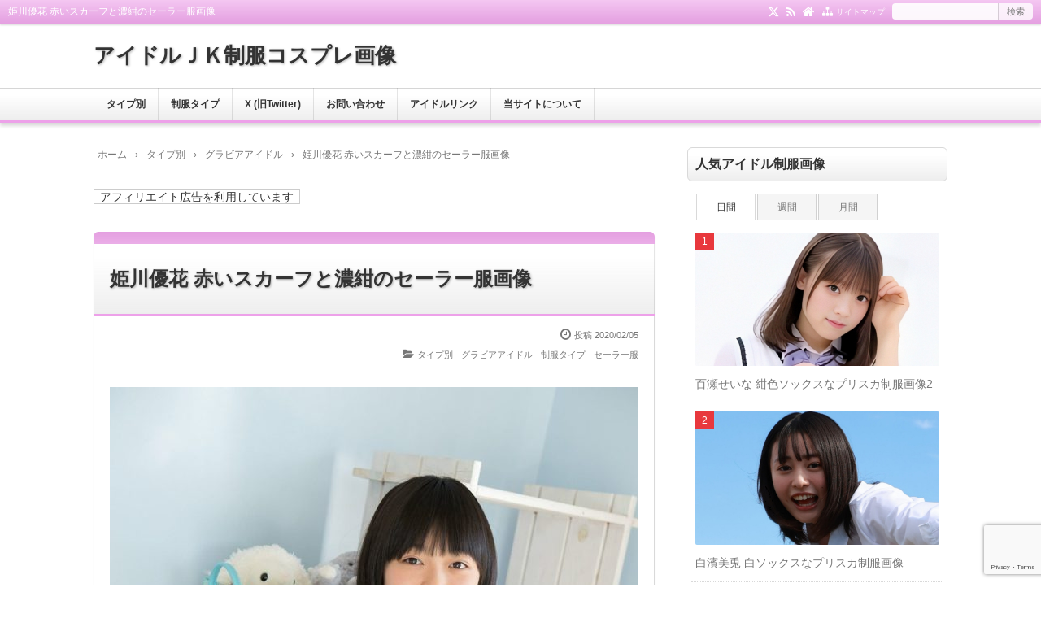

--- FILE ---
content_type: text/html; charset=UTF-8
request_url: https://idol-seifuku.icu/archives/39
body_size: 17546
content:
<!DOCTYPE html>
<html lang="ja">
<head prefix="og: http://ogp.me/ns# fb: http://ogp.me/ns/fb# article: http://ogp.me/ns/article#">
<meta charset="UTF-8">
<meta name="viewport" content="width=device-width,initial-scale=1.0">
<meta name='robots' content='max-image-preview:large' />
	<style>img:is([sizes="auto" i], [sizes^="auto," i]) { contain-intrinsic-size: 3000px 1500px }</style>
	<title>姫川優花 赤いスカーフと濃紺のセーラー服画像</title>
<meta name="keywords" content="姫川優花 赤いスカーフと濃紺のセーラー服画像" />
<meta name="description" content="" />
<meta property="og:type" content="article">
<meta property="og:title" content="姫川優花 赤いスカーフと濃紺のセーラー服画像">
<meta property="og:url" content="https://idol-seifuku.icu/archives/39">
<meta property="og:description" content="">
<meta property="og:image" content="https://idol-seifuku.icu/wp-content/uploads/2020/02/erogazou20200205_5.jpeg">
<meta property="og:site_name" content="アイドルＪＫ制服コスプレ画像">
<meta property="og:locale" content="ja_JP">
<meta property="fb:app_id" content="">
<meta name="twitter:card" content="summary_large_image">
<meta name="twitter:site" content="@Idoljkgazou2020">
<meta name="twitter:creator" content="@Idoljkgazou2020">
<meta name="twitter:domain" content="idol-seifuku.icu">
<link rel="canonical" href="https://idol-seifuku.icu/archives/39" />
<link rel="pingback" href="https://idol-seifuku.icu/xmlrpc.php" />
<link rel="alternate" type="application/rss+xml" title="アイドルＪＫ制服コスプレ画像 &raquo; フィード" href="https://idol-seifuku.icu/feed" />
<link rel="alternate" type="application/rss+xml" title="アイドルＪＫ制服コスプレ画像 &raquo; コメントフィード" href="https://idol-seifuku.icu/comments/feed" />
<link rel="alternate" type="application/rss+xml" title="アイドルＪＫ制服コスプレ画像 &raquo; 姫川優花 赤いスカーフと濃紺のセーラー服画像 のコメントのフィード" href="https://idol-seifuku.icu/archives/39/feed" />
<link rel='stylesheet' id='wp-block-library-css' href='https://idol-seifuku.icu/wp-includes/css/dist/block-library/style.min.css?ver=6.8.3' type='text/css' media='all' />
<style id='classic-theme-styles-inline-css' type='text/css'>
/*! This file is auto-generated */
.wp-block-button__link{color:#fff;background-color:#32373c;border-radius:9999px;box-shadow:none;text-decoration:none;padding:calc(.667em + 2px) calc(1.333em + 2px);font-size:1.125em}.wp-block-file__button{background:#32373c;color:#fff;text-decoration:none}
</style>
<style id='global-styles-inline-css' type='text/css'>
:root{--wp--preset--aspect-ratio--square: 1;--wp--preset--aspect-ratio--4-3: 4/3;--wp--preset--aspect-ratio--3-4: 3/4;--wp--preset--aspect-ratio--3-2: 3/2;--wp--preset--aspect-ratio--2-3: 2/3;--wp--preset--aspect-ratio--16-9: 16/9;--wp--preset--aspect-ratio--9-16: 9/16;--wp--preset--color--black: #000000;--wp--preset--color--cyan-bluish-gray: #abb8c3;--wp--preset--color--white: #ffffff;--wp--preset--color--pale-pink: #f78da7;--wp--preset--color--vivid-red: #cf2e2e;--wp--preset--color--luminous-vivid-orange: #ff6900;--wp--preset--color--luminous-vivid-amber: #fcb900;--wp--preset--color--light-green-cyan: #7bdcb5;--wp--preset--color--vivid-green-cyan: #00d084;--wp--preset--color--pale-cyan-blue: #8ed1fc;--wp--preset--color--vivid-cyan-blue: #0693e3;--wp--preset--color--vivid-purple: #9b51e0;--wp--preset--color--main: #eda1e9;--wp--preset--color--blue: #0000ff;--wp--preset--color--navy: #000080;--wp--preset--color--red: #ff0000;--wp--preset--color--green: #008000;--wp--preset--color--orange: #ffa500;--wp--preset--color--purple: #800080;--wp--preset--color--pink: #f19ca7;--wp--preset--color--grey: #808080;--wp--preset--color--001: #f9f9f9;--wp--preset--color--002: #f9f9f9;--wp--preset--color--003: #f9f9f9;--wp--preset--color--004: #f9f9f9;--wp--preset--color--005: #f9f9f9;--wp--preset--color--006: #f9f9f9;--wp--preset--color--007: #f9f9f9;--wp--preset--gradient--vivid-cyan-blue-to-vivid-purple: linear-gradient(135deg,rgba(6,147,227,1) 0%,rgb(155,81,224) 100%);--wp--preset--gradient--light-green-cyan-to-vivid-green-cyan: linear-gradient(135deg,rgb(122,220,180) 0%,rgb(0,208,130) 100%);--wp--preset--gradient--luminous-vivid-amber-to-luminous-vivid-orange: linear-gradient(135deg,rgba(252,185,0,1) 0%,rgba(255,105,0,1) 100%);--wp--preset--gradient--luminous-vivid-orange-to-vivid-red: linear-gradient(135deg,rgba(255,105,0,1) 0%,rgb(207,46,46) 100%);--wp--preset--gradient--very-light-gray-to-cyan-bluish-gray: linear-gradient(135deg,rgb(238,238,238) 0%,rgb(169,184,195) 100%);--wp--preset--gradient--cool-to-warm-spectrum: linear-gradient(135deg,rgb(74,234,220) 0%,rgb(151,120,209) 20%,rgb(207,42,186) 40%,rgb(238,44,130) 60%,rgb(251,105,98) 80%,rgb(254,248,76) 100%);--wp--preset--gradient--blush-light-purple: linear-gradient(135deg,rgb(255,206,236) 0%,rgb(152,150,240) 100%);--wp--preset--gradient--blush-bordeaux: linear-gradient(135deg,rgb(254,205,165) 0%,rgb(254,45,45) 50%,rgb(107,0,62) 100%);--wp--preset--gradient--luminous-dusk: linear-gradient(135deg,rgb(255,203,112) 0%,rgb(199,81,192) 50%,rgb(65,88,208) 100%);--wp--preset--gradient--pale-ocean: linear-gradient(135deg,rgb(255,245,203) 0%,rgb(182,227,212) 50%,rgb(51,167,181) 100%);--wp--preset--gradient--electric-grass: linear-gradient(135deg,rgb(202,248,128) 0%,rgb(113,206,126) 100%);--wp--preset--gradient--midnight: linear-gradient(135deg,rgb(2,3,129) 0%,rgb(40,116,252) 100%);--wp--preset--font-size--small: 13px;--wp--preset--font-size--medium: 20px;--wp--preset--font-size--large: 36px;--wp--preset--font-size--x-large: 42px;--wp--preset--spacing--20: 0.44rem;--wp--preset--spacing--30: 0.67rem;--wp--preset--spacing--40: 1rem;--wp--preset--spacing--50: 1.5rem;--wp--preset--spacing--60: 2.25rem;--wp--preset--spacing--70: 3.38rem;--wp--preset--spacing--80: 5.06rem;--wp--preset--shadow--natural: 6px 6px 9px rgba(0, 0, 0, 0.2);--wp--preset--shadow--deep: 12px 12px 50px rgba(0, 0, 0, 0.4);--wp--preset--shadow--sharp: 6px 6px 0px rgba(0, 0, 0, 0.2);--wp--preset--shadow--outlined: 6px 6px 0px -3px rgba(255, 255, 255, 1), 6px 6px rgba(0, 0, 0, 1);--wp--preset--shadow--crisp: 6px 6px 0px rgba(0, 0, 0, 1);}:where(.is-layout-flex){gap: 0.5em;}:where(.is-layout-grid){gap: 0.5em;}body .is-layout-flex{display: flex;}.is-layout-flex{flex-wrap: wrap;align-items: center;}.is-layout-flex > :is(*, div){margin: 0;}body .is-layout-grid{display: grid;}.is-layout-grid > :is(*, div){margin: 0;}:where(.wp-block-columns.is-layout-flex){gap: 2em;}:where(.wp-block-columns.is-layout-grid){gap: 2em;}:where(.wp-block-post-template.is-layout-flex){gap: 1.25em;}:where(.wp-block-post-template.is-layout-grid){gap: 1.25em;}.has-black-color{color: var(--wp--preset--color--black) !important;}.has-cyan-bluish-gray-color{color: var(--wp--preset--color--cyan-bluish-gray) !important;}.has-white-color{color: var(--wp--preset--color--white) !important;}.has-pale-pink-color{color: var(--wp--preset--color--pale-pink) !important;}.has-vivid-red-color{color: var(--wp--preset--color--vivid-red) !important;}.has-luminous-vivid-orange-color{color: var(--wp--preset--color--luminous-vivid-orange) !important;}.has-luminous-vivid-amber-color{color: var(--wp--preset--color--luminous-vivid-amber) !important;}.has-light-green-cyan-color{color: var(--wp--preset--color--light-green-cyan) !important;}.has-vivid-green-cyan-color{color: var(--wp--preset--color--vivid-green-cyan) !important;}.has-pale-cyan-blue-color{color: var(--wp--preset--color--pale-cyan-blue) !important;}.has-vivid-cyan-blue-color{color: var(--wp--preset--color--vivid-cyan-blue) !important;}.has-vivid-purple-color{color: var(--wp--preset--color--vivid-purple) !important;}.has-black-background-color{background-color: var(--wp--preset--color--black) !important;}.has-cyan-bluish-gray-background-color{background-color: var(--wp--preset--color--cyan-bluish-gray) !important;}.has-white-background-color{background-color: var(--wp--preset--color--white) !important;}.has-pale-pink-background-color{background-color: var(--wp--preset--color--pale-pink) !important;}.has-vivid-red-background-color{background-color: var(--wp--preset--color--vivid-red) !important;}.has-luminous-vivid-orange-background-color{background-color: var(--wp--preset--color--luminous-vivid-orange) !important;}.has-luminous-vivid-amber-background-color{background-color: var(--wp--preset--color--luminous-vivid-amber) !important;}.has-light-green-cyan-background-color{background-color: var(--wp--preset--color--light-green-cyan) !important;}.has-vivid-green-cyan-background-color{background-color: var(--wp--preset--color--vivid-green-cyan) !important;}.has-pale-cyan-blue-background-color{background-color: var(--wp--preset--color--pale-cyan-blue) !important;}.has-vivid-cyan-blue-background-color{background-color: var(--wp--preset--color--vivid-cyan-blue) !important;}.has-vivid-purple-background-color{background-color: var(--wp--preset--color--vivid-purple) !important;}.has-black-border-color{border-color: var(--wp--preset--color--black) !important;}.has-cyan-bluish-gray-border-color{border-color: var(--wp--preset--color--cyan-bluish-gray) !important;}.has-white-border-color{border-color: var(--wp--preset--color--white) !important;}.has-pale-pink-border-color{border-color: var(--wp--preset--color--pale-pink) !important;}.has-vivid-red-border-color{border-color: var(--wp--preset--color--vivid-red) !important;}.has-luminous-vivid-orange-border-color{border-color: var(--wp--preset--color--luminous-vivid-orange) !important;}.has-luminous-vivid-amber-border-color{border-color: var(--wp--preset--color--luminous-vivid-amber) !important;}.has-light-green-cyan-border-color{border-color: var(--wp--preset--color--light-green-cyan) !important;}.has-vivid-green-cyan-border-color{border-color: var(--wp--preset--color--vivid-green-cyan) !important;}.has-pale-cyan-blue-border-color{border-color: var(--wp--preset--color--pale-cyan-blue) !important;}.has-vivid-cyan-blue-border-color{border-color: var(--wp--preset--color--vivid-cyan-blue) !important;}.has-vivid-purple-border-color{border-color: var(--wp--preset--color--vivid-purple) !important;}.has-vivid-cyan-blue-to-vivid-purple-gradient-background{background: var(--wp--preset--gradient--vivid-cyan-blue-to-vivid-purple) !important;}.has-light-green-cyan-to-vivid-green-cyan-gradient-background{background: var(--wp--preset--gradient--light-green-cyan-to-vivid-green-cyan) !important;}.has-luminous-vivid-amber-to-luminous-vivid-orange-gradient-background{background: var(--wp--preset--gradient--luminous-vivid-amber-to-luminous-vivid-orange) !important;}.has-luminous-vivid-orange-to-vivid-red-gradient-background{background: var(--wp--preset--gradient--luminous-vivid-orange-to-vivid-red) !important;}.has-very-light-gray-to-cyan-bluish-gray-gradient-background{background: var(--wp--preset--gradient--very-light-gray-to-cyan-bluish-gray) !important;}.has-cool-to-warm-spectrum-gradient-background{background: var(--wp--preset--gradient--cool-to-warm-spectrum) !important;}.has-blush-light-purple-gradient-background{background: var(--wp--preset--gradient--blush-light-purple) !important;}.has-blush-bordeaux-gradient-background{background: var(--wp--preset--gradient--blush-bordeaux) !important;}.has-luminous-dusk-gradient-background{background: var(--wp--preset--gradient--luminous-dusk) !important;}.has-pale-ocean-gradient-background{background: var(--wp--preset--gradient--pale-ocean) !important;}.has-electric-grass-gradient-background{background: var(--wp--preset--gradient--electric-grass) !important;}.has-midnight-gradient-background{background: var(--wp--preset--gradient--midnight) !important;}.has-small-font-size{font-size: var(--wp--preset--font-size--small) !important;}.has-medium-font-size{font-size: var(--wp--preset--font-size--medium) !important;}.has-large-font-size{font-size: var(--wp--preset--font-size--large) !important;}.has-x-large-font-size{font-size: var(--wp--preset--font-size--x-large) !important;}
:where(.wp-block-post-template.is-layout-flex){gap: 1.25em;}:where(.wp-block-post-template.is-layout-grid){gap: 1.25em;}
:where(.wp-block-columns.is-layout-flex){gap: 2em;}:where(.wp-block-columns.is-layout-grid){gap: 2em;}
:root :where(.wp-block-pullquote){font-size: 1.5em;line-height: 1.6;}
</style>
<link rel='stylesheet' id='contact-form-7-css' href='https://idol-seifuku.icu/wp-content/plugins/contact-form-7/includes/css/styles.css?ver=6.1.4' type='text/css' media='all' />
<link rel='stylesheet' id='fancybox-for-wp-css' href='https://idol-seifuku.icu/wp-content/plugins/fancybox-for-wordpress/assets/css/fancybox.css?ver=1.3.4' type='text/css' media='all' />
<link rel="stylesheet" id="main-css" href="https://idol-seifuku.icu/wp-content/themes/kaetenwp/style.css?ver=2024122550326">
<style>#ctr-in{max-width:1070px}.header-in,.footer-in,.gnav,.fsfoot{max-width:1050px}@media screen and (min-width:960px){#ctr-in{display:grid;display:-ms-grid;grid-template-columns:1fr 20px 340px;-ms-grid-columns:1fr 20px 340px}}#main{grid-area:1/1/2/2;-ms-grid-row:1;-ms-grid-column:1}#side-r{grid-area:1/3/2/4;-ms-grid-row:1;-ms-grid-column:3}@media screen and (max-width:959px){#side-r{padding-bottom:15px}}@media screen and (max-width:1099px){#ctr-in,.gnav{max-width:100%;margin:0}.header-in,.footer-in,.fsfoot,.fsbnr{max-width:100%;margin:0 10px}#ctr1,#ctr2,#ctr3{box-shadow:none;border:0}}@media screen and (min-width:960px){.fsfoot{display:grid;display:-ms-grid;grid-template-columns:1fr 20px 210px 20px 210px;-ms-grid-columns:1fr 20px 210px 20px 210px}.fi-l{grid-area:1/1/2/2;-ms-grid-row:1;-ms-grid-column:1}.fi-c{grid-area:1/3/2/4;-ms-grid-row:1;-ms-grid-column:3}.fi-r{grid-area:1/5/2/6;-ms-grid-row:1;-ms-grid-column:5}}@media screen and (min-width:800px){.art-ttl{font-size:24px}}.list .kl-list{font-size:14px}.related .kl-list{font-size:16px}[class*="table-"] tr:not([class*="-"]) th:not([class*="-"]){background-color:#a7a7a7}[class*="h2-02-main"],[class*="h2-04-main"],[class*="h3-04-main"],[class*="h3-09-main"],[class*="main"]:before,[class*="main"]>li:before,[class*="parts-"][class*="-main"],[class*="kbtn-main"] a,.b-main,.has-main-background-color{background-color:#eda1e9}[class*="h2-02-blue"],[class*="h2-04-blue"],[class*="h3-04-blue"],[class*="h3-09-blue"],[class*="blue"]:before,[class*="blue"]>li:before,[class*="parts-"][class*="-blue"],[class*="kbtn-blue"] a,.b-blue,.has-blue-background-color{background-color:#0000ff}[class*="h2-02-navy"],[class*="h2-04-navy"],[class*="h3-04-navy"],[class*="h3-09-navy"],[class*="navy"]:before,[class*="navy"]>li:before,[class*="parts-"][class*="-navy"],[class*="kbtn-navy"] a,.b-navy,.has-navy-background-color{background-color:#000080}[class*="h2-02-red"],[class*="h2-04-red"],[class*="h3-04-red"],[class*="h3-09-red"],[class*="red"]:before,[class*="red"]>li:before,[class*="parts-"][class*="-red"],[class*="kbtn-red"] a,.b-red,.has-red-background-color{background-color:#ff0000}[class*="h2-02-green"],[class*="h2-04-green"],[class*="h3-04-green"],[class*="h3-09-green"],[class*="green"]:before,[class*="green"]>li:before,[class*="parts-"][class*="-green"],[class*="kbtn-green"] a,.b-green,.has-green-background-color{background-color:#008000}[class*="h2-02-orange"],[class*="h2-04-orange"],[class*="h3-04-orange"],[class*="h3-09-orange"],[class*="orange"]:before,[class*="orange"]>li:before,[class*="parts-"][class*="-orange"],[class*="kbtn-orange"] a,.b-orange,.has-orange-background-color{background-color:#ffa500}[class*="h2-02-purple"],[class*="h2-04-purple"],[class*="h3-04-purple"],[class*="h3-09-purple"],[class*="purple"]:before,[class*="purple"]>li:before,[class*="parts-"][class*="-purple"],[class*="kbtn-purple"] a,.b-purple,.has-purple-background-color{background-color:#800080}[class*="h2-02-pink"],[class*="h2-04-pink"],[class*="h3-04-pink"],[class*="h3-09-pink"],[class*="pink"]:before,[class*="pink"]>li:before,[class*="parts-"][class*="-pink"],[class*="kbtn-pink"] a,.b-pink,.has-pink-background-color{background-color:#f19ca7}[class*="h2-02-black"],[class*="h2-04-black"],[class*="h3-04-black"],[class*="h3-09-black"],[class*="black"]:before,[class*="black"]>li:before,[class*="parts-"][class*="-black"],[class*="kbtn-black"] a,.b-black,.has-black-background-color{background-color:#000000}[class*="h2-02-grey"],[class*="h2-04-grey"],[class*="h3-04-grey"],[class*="h3-09-grey"],[class*="grey"]:before,[class*="grey"]>li:before,[class*="parts-"][class*="-grey"],[class*="kbtn-grey"] a,.b-grey,.has-grey-background-color{background-color:#808080}[class*="h2-01-main"],[class*="h2-03-main"],[class*="h3-01-main"],[class*="h3-02-main"],[class*="h3-03-main"],[class*="h3-06-main"],[class*="h3-07-main"],[class*="ul-01-main"]>li,.border-main,.has-main-border-color{border-color:#eda1e9}[class*="h2-01-blue"],[class*="h2-03-blue"],[class*="h3-01-blue"],[class*="h3-02-blue"],[class*="h3-03-blue"],[class*="h3-06-blue"],[class*="h3-07-blue"],[class*="ul-01-blue"]>li,.border-blue,.has-blue-border-color{border-color:#0000ff}[class*="h2-01-navy"],[class*="h2-03-navy"],[class*="h3-01-navy"],[class*="h3-02-navy"],[class*="h3-03-navy"],[class*="h3-06-navy"],[class*="h3-07-navy"],[class*="ul-01-navy"]>li,.border-navy,.has-navy-border-color{border-color:#000080}[class*="h2-01-red"],[class*="h2-03-red"],[class*="h3-01-red"],[class*="h3-02-red"],[class*="h3-03-red"],[class*="h3-06-red"],[class*="h3-07-red"],[class*="ul-01-red"]>li,.border-red,.has-red-border-color{border-color:#ff0000}[class*="h2-01-green"],[class*="h2-03-green"],[class*="h3-01-green"],[class*="h3-02-green"],[class*="h3-03-green"],[class*="h3-06-green"],[class*="h3-07-green"],[class*="ul-01-green"]>li,.border-green,.has-green-border-color{border-color:#008000}[class*="h2-01-orange"],[class*="h2-03-orange"],[class*="h3-01-orange"],[class*="h3-02-orange"],[class*="h3-03-orange"],[class*="h3-06-orange"],[class*="h3-07-orange"],[class*="ul-01-orange"]>li,.border-orange,.has-orange-border-color{border-color:#ffa500}[class*="h2-01-purple"],[class*="h2-03-purple"],[class*="h3-01-purple"],[class*="h3-02-purple"],[class*="h3-03-purple"],[class*="h3-06-purple"],[class*="h3-07-purple"],[class*="ul-01-purple"]>li,.border-purple,.has-purple-border-color{border-color:#800080}[class*="h2-01-pink"],[class*="h2-03-pink"],[class*="h3-01-pink"],[class*="h3-02-pink"],[class*="h3-03-pink"],[class*="h3-06-pink"],[class*="h3-07-pink"],[class*="ul-01-pink"]>li,.border-pink,.has-pink-border-color{border-color:#f19ca7}[class*="h2-01-black"],[class*="h2-03-black"],[class*="h3-01-black"],[class*="h3-02-black"],[class*="h3-03-black"],[class*="h3-06-black"],[class*="h3-07-black"],[class*="ul-01-black"]>li,.border-black,.has-black-border-color{border-color:#000000}[class*="h2-01-grey"],[class*="h2-03-grey"],[class*="h3-01-grey"],[class*="h3-02-grey"],[class*="h3-03-grey"],[class*="h3-06-grey"],[class*="h3-07-grey"],[class*="ul-01-grey"]>li,.border-grey,.has-grey-border-color{border-color:#808080}[class*="main"]>li:before,.t-main,.has-main-color{color:#eda1e9}[class*="blue"]>li:before,.t-blue,.has-blue-color{color:#0000ff}[class*="navy"]>li:before,.t-navy,.has-navy-color{color:#000080}[class*="red"]>li:before,.t-red,.has-red-color{color:#ff0000}[class*="green"]>li:before,.t-green,.has-green-color{color:#008000}[class*="orange"]>li:before,.t-orange,.has-orange-color{color:#ffa500}[class*="purple"]>li:before,.t-purple,.has-purple-color{color:#800080}[class*="pink"]>li:before,.t-pink,.has-pink-color{color:#f19ca7}[class*="black"]>li:before,.t-black,.has-black-color{color:#000000}[class*="grey"]>li:before,.t-grey,.has-grey-color{color:#808080}.has-white-color{color:#fff}[class*="h2-02-001"],[class*="h2-04-001"],[class*="h3-04-001"],[class*="h3-09-001"],[class*="-001"]:before,[class*="-001"]>li:before,[class*="parts-"][class*="-001"],[class*="kbtn-001"] a,.has-001-background-color{background-color:#f9f9f9}[class*="h2-02-002"],[class*="h2-04-002"],[class*="h3-04-002"],[class*="h3-09-002"],[class*="-002"]:before,[class*="-002"]>li:before,[class*="parts-"][class*="-002"],[class*="kbtn-002"] a,.has-002-background-color{background-color:#f9f9f9}[class*="h2-02-003"],[class*="h2-04-003"],[class*="h3-04-003"],[class*="h3-09-003"],[class*="-003"]:before,[class*="-003"]>li:before,[class*="parts-"][class*="-003"],[class*="kbtn-003"] a,.has-003-background-color{background-color:#f9f9f9}[class*="h2-02-004"],[class*="h2-04-004"],[class*="h3-04-004"],[class*="h3-09-004"],[class*="-004"]:before,[class*="-004"]>li:before,[class*="parts-"][class*="-004"],[class*="kbtn-004"] a,.has-004-background-color{background-color:#f9f9f9}[class*="h2-02-005"],[class*="h2-04-005"],[class*="h3-04-005"],[class*="h3-09-005"],[class*="-005"]:before,[class*="-005"]>li:before,[class*="parts-"][class*="-005"],[class*="kbtn-005"] a,.has-005-background-color{background-color:#f9f9f9}[class*="h2-02-006"],[class*="h2-04-006"],[class*="h3-04-006"],[class*="h3-09-006"],[class*="-006"]:before,[class*="-006"]>li:before,[class*="parts-"][class*="-006"],[class*="kbtn-006"] a,.has-006-background-color{background-color:#f9f9f9}[class*="h2-02-007"],[class*="h2-04-007"],[class*="h3-04-007"],[class*="h3-09-007"],[class*="-007"]:before,[class*="-007"]>li:before,[class*="parts-"][class*="-007"],[class*="kbtn-007"] a,.has-007-background-color{background-color:#f9f9f9}[class*="h2-01-001"],[class*="h2-03-001"],[class*="h3-01-001"],[class*="h3-02-001"],[class*="h3-03-001"],[class*="h3-06-001"],[class*="h3-07-001"],[class*="ul-01-001"]>li,.has-001-border-color{border-color:#f9f9f9}[class*="h2-01-002"],[class*="h2-03-002"],[class*="h3-01-002"],[class*="h3-02-002"],[class*="h3-03-002"],[class*="h3-06-002"],[class*="h3-07-002"],[class*="ul-01-002"]>li,.has-002-border-color{border-color:#f9f9f9}[class*="h2-01-003"],[class*="h2-03-003"],[class*="h3-01-003"],[class*="h3-02-003"],[class*="h3-03-003"],[class*="h3-06-003"],[class*="h3-07-003"],[class*="ul-01-003"]>li,.has-003-border-color{border-color:#f9f9f9}[class*="h2-01-004"],[class*="h2-03-004"],[class*="h3-01-004"],[class*="h3-02-004"],[class*="h3-03-004"],[class*="h3-06-004"],[class*="h3-07-004"],[class*="ul-01-004"]>li,.has-004-border-color{border-color:#f9f9f9}[class*="h2-01-005"],[class*="h2-03-005"],[class*="h3-01-005"],[class*="h3-02-005"],[class*="h3-03-005"],[class*="h3-06-005"],[class*="h3-07-005"],[class*="ul-01-005"]>li,.has-005-border-color{border-color:#f9f9f9}[class*="h2-01-006"],[class*="h2-03-006"],[class*="h3-01-006"],[class*="h3-02-006"],[class*="h3-03-006"],[class*="h3-06-006"],[class*="h3-07-006"],[class*="ul-01-006"]>li,.has-006-border-color{border-color:#f9f9f9}[class*="h2-01-007"],[class*="h2-03-007"],[class*="h3-01-007"],[class*="h3-02-007"],[class*="h3-03-007"],[class*="h3-06-007"],[class*="h3-07-007"],[class*="ul-01-007"]>li,.has-007-border-color{border-color:#f9f9f9}[class*="-001"]>li:before,.has-001-color{color:#f9f9f9}[class*="-002"]>li:before,.has-002-color{color:#f9f9f9}[class*="-003"]>li:before,.has-003-color{color:#f9f9f9}[class*="-004"]>li:before,.has-004-color{color:#f9f9f9}[class*="-005"]>li:before,.has-005-color{color:#f9f9f9}[class*="-006"]>li:before,.has-006-color{color:#f9f9f9}[class*="-007"]>li:before,.has-007-color{color:#f9f9f9}.m-yellow,a.m-yellow{background-color:#ffff99}.m-blue,a.m-blue{background-color:#b2d8ff}.m-red,a.m-red{background-color:#ffb2b2}.m-green,a.m-green{background-color:#ccffcc}.m-orange,a.m-orange{background-color:#ffcc99}.m-pink,a.m-pink{background-color:#ffcce5}.l-yellow{background:linear-gradient(transparent 70%, #ffff99 70%)}.l-blue{background:linear-gradient(transparent 70%, #b2d8ff 70%)}.l-red{background:linear-gradient(transparent 70%, #ffb2b2 70%)}.l-green{background:linear-gradient(transparent 70%, #ccffcc 70%)}.l-orange{background:linear-gradient(transparent 70%, #ffcc99 70%)}.l-pink{background:linear-gradient(transparent 70%, #ffcce5 70%)}[class*="h2-01"],[class*="h3-01"]{border-top-color:#c0c0c0}[class*="h3-01"]{border-left-color:#c0c0c0;border-right-color:#c0c0c0}[class*="h3-06"],[class*="ul-01"]>li{border-bottom-color:#c0c0c0}[class*="ol-03"]>li:before,[class*="ol-04"]>li:before,blockquote[class*="-"]:before,[class*="box-alert"]:before,[class*="box-info"]:before,[class*="box-que"]:before,[class*="i-"]:before{background:none}[class*="ul-03"]>li:before,[class*="ol-01"]>li:before,[class*="ol-02"]>li:before{color:#fff}[class*="ul-09"]>li:before{color:inherit}[class*="kbtn"] a:hover,.cbtn:hover{border-color:#ccc;background-color:#ccc;color:#fff}.hnav-outer,.gnav-outer,.gnav a:hover,#footer,.art-ttl,.side-ttl,.list-ttl,.related-ttl,.cms-ttl,.fsmain-ttl,.ul-kl li a:hover:before{background-color:#eda1e9}.more-link:hover,.kl-cat a:hover,.kl-read a:hover,.reply a:hover,.tabmenu:hover,.fbtn a:hover,.pager a:hover,.post-pager a:hover span,[type="submit"]:hover,[type="button"]:hover{border-color:#eda1e9;background-color:#eda1e9}[class*="-ttl-outer"]{border-color:#eda1e9;background-color:#eda1e9}#header,#footer{border-color:#eda1e9}.side-ttl-outer{background:none}a:link{color:#1111cc}a:visited{color:#800080}body,.blog-ttl a,.gnav a,.art-ttl a,.side-ttl,.reply a,.tabmenu.active,.tabmenu.active:hover,[type="submit"],[type="button"],.fsmain:not(.widget_text) a,.fsmain2:not(.widget_text) a,main .card a,main .kpp a,main .krc a{color:#333333}.blog-desc,.blog-desc2,.read-time2,.art-head,.art-foot,.af-info a,.pankuzu,.kl-info,.kl-info a,.cm-label,.pn-txt,.pager a,.pager span,.post-pager a span,#pc-s-sbmt,.art-head a,.af a,.pankuzu a{color:#777777}.side,.ad4,.fs3crl,.side:not(.widget_text) a,.side .card a{color:#777777}.header-outer{background-color:#ffffff}.gnav-outer{background-color:#ffffff}.art-ttl{background-color:#ffffff}.side-ttl{background-color:#ffffff;border:solid 1px #d9d9d9}.list-ttl,.related-ttl,.cms-ttl,.fsmain-ttl{background-color:#ffffff;border:solid 1px #d9d9d9}.more-link{border:solid 1px #333333;background:#ffffff}a.more-link{color:#333333}.fsbnr,.fsbnr a{color:#777777}.fbody,.fbody .kpp-view,.fbody .kpp-info,.fbody .krc-info,.fbody .krc-author,.fbody .krc-txt,.fbody:not(.widget_text) a{color:#777777}.fbody .card a{color:#333333}.fbody .ttxt-l,.fbody .ttxt-r{color:#333333}.sitemap a,a[class*="h2-"],a[class*="h3-"],[class*="h2-"] a,[class*="h3-"] a{color:inherit}main .sm-post li li a:visited,main .sm-page a:visited{color:#800080}a:hover,.side:not(.widget_text) a:hover,.fsmain:not(.widget_text) a:hover,.fsmain2:not(.widget_text) a:hover,.fbody:not(.widget_text) a:hover,.tgl-cm:hover,main .sm-post li li a:hover,main .sm-page a:hover,a:hover .card-ttl,a:hover .kpp-ttl,a:hover .krc-ttl{color:#ff0000}.hnav a,.kl-read a,.fbtn a,.cta-btn a,[class*="kbtn"] a:hover,a.t-white,.wp-block-button a,.wp-block-gallery a,a[class*="h2-02"],a[class*="h2-04"],a[class*="h3-04"],a[class*="h3-09"]{color:#fff}.side [class*="kbtn"] a:not([class^="h"]),.side [class*="kbtn"] a:hover,.side a.t-white,.side .wp-block-button a,.side .wp-block-gallery a,.side a[class*="h2-02"],.side a[class*="h2-04"],.side a[class*="h2-07"],.side a[class*="h3-04"],.side a[class*="h3-09"],.side [class*="h2-02"] a,.side [class*="h2-04"] a,.side [class*="h2-07"] a,.side [class*="h3-04"] a,.side [class*="h3-09"] a{color:#fff}.tabmenu.active,.pc-form [type="submit"],[type="button"]{border-color:rgba(0,0,0,.15)}.card:hover .card-info{color:#777}.kpp ol li:before{background:#555555}.kpp ol li:nth-child(-n+3):before{background:#e8383d}.list .kl>li:last-child>a:hover{border-radius:0 0 6px 6px}.related .kl>li:last-child>a:hover{border-radius:0 0 6px 6px}@media screen and (min-width:800px){.list .kl-l{width:315px;height:173px}}@media screen and (max-width:799px) and (min-width:600px){.list .kl-l{width:315px;height:173px}}@media screen and (max-width:599px){.list .kl-l{width:170px;height:93px}}@media screen and (min-width:800px){.related .kl-l{width:315px;height:173px}}@media screen and (max-width:799px) and (min-width:600px){.related .kl-l{width:315px;height:173px}}@media screen and (max-width:599px){.related .kl-l{width:170px;height:93px}}.list-body2{padding-bottom:5px;border:0}.list .kl>li{width:calc(100%/2)}.list .kl{display:flex;flex-wrap:wrap}.list .kl>li,.list .kl>li:last-child{padding:0;border:0}.list .kl-in{display:block;margin:10px 5px}.list .kl-l{margin:auto}.list .kl-l,.list .kl-l img,.list .kl-l .noimg{box-shadow:none;border-radius:0}.list .ul-kl li a:before,.list .ul-kl li a:after{display:none}.list .ul-kl li a{padding:0}.list .ul-kl li{margin-top:10px}.list .kl-date,.list .kl-cat,.list .kl-cat a,.list .kl-cat a:hover{display:inline;padding:0;border:0;background:none;color:#333333}.list .kl-cat a:hover{color:#ff0000}.list .kl-date{margin-right:8px}.list .kl-desc{margin-top:6px}.list .kl-read{margin-top:6px;text-align:center}.list .kl-read a{display:block;position:relative;bottom:0;right:0;padding:8px 0}.related .kl>li{width:calc(100%/2)}.related .kl{display:flex;flex-wrap:wrap}.related .kl>li,.related .kl>li:last-child{padding:0;border:0}.related .kl-in{display:block;margin:10px 5px}.related .kl-l{margin:auto}.related .kl-l,.related .kl-l img,.related .kl-l .noimg{box-shadow:none;border-radius:0}.related .ul-kl li a:before,.related .ul-kl li a:after{display:none}.related .ul-kl li a{padding:0}.related .ul-kl li{margin-top:10px}.related .kl-date,.related .kl-cat,.related .kl-cat a,.related .kl-cat a:hover{display:inline;padding:0;border:0;background:none;color:#333333}.related .kl-cat a:hover{color:#ff0000}.related .kl-date{margin-right:8px}.related .kl-desc{margin-top:6px}.related .kl-read{margin-top:6px;text-align:center}.related .kl-read a{display:block;position:relative;bottom:0;right:0;padding:8px 0}@media screen and (max-width:959px){.gnav,.gnav a,.gnav a:hover,.gnav li,.gnav li:last-child{box-shadow:none;border:0}#main{padding-top:15px}}@media screen and (max-width:799px){#header{box-shadow:0 2px 2px rgba(0,0,0,.15)}.header-outer{padding:15px 0}.hnav{display:block;height:28px;overflow:hidden;padding:0 100px 0 10px;border-top:none}.blog-ttl,.blog-desc{width:auto;padding:0}.gnav-outer{border:0;background:none}.gnav{display:none;width:100%;margin:0;padding:0;text-align:left}.gnav-r{width:auto;margin:0;padding:65px 10px 10px;background:rgba(0,0,0,.75)}.gnav a{margin:0;padding:10px;border-radius:0;font-weight:400;color:#fff}.gnav a:hover{background:#111}.gnav ul{margin:0;text-align:left}.sp-smap a{box-shadow:0 1px rgba(255,255,255,.1)inset;border-top:solid 1px rgba(0,0,0,1)}.sp-smap a:hover{box-shadow:none;border-top:solid 1px #111}}@media screen and (max-width:666px){.ad{display:block}.ad-l,.ad-r{width:auto}.ad-r{margin-top:15px}}@media screen and (max-width:666px){[class$="imgl"],[class$="imgr"]{float:none;margin:5px auto}[class*="text00"]{min-height:0}img.alignleft,img.alignright,.wp-caption.alignleft,.wp-caption.alignright{display:block;float:none;margin:auto}.flexbox,.is-style-flexbox>[class*="wp-block-group"]{display:block}.flexbox.row-reverse,.is-style-flexbox.row-reverse>[class*="wp-block-group"]{display:flex;flex-direction:column-reverse}.flexbox>[class*="margin-l-"]:not(.margin-l-auto),.is-style-flexbox [class*="margin-l-"]:not(.margin-l-auto){margin-left:0}.flexbox>[class*="margin-r-"]:not(.margin-r-auto),.is-style-flexbox [class*="margin-r-"]:not(.margin-r-auto){margin-right:0}}@media screen and (min-width:800px){.gnav ul ul{position:absolute;top:100%;left:0;z-index:99;width:200px;margin:0;background:rgba(0,0,0,.6)}.gnav ul ul ul{top:0;left:100%}.gnav ul ul ul ul{left:-100%;width:100%;background:rgba(0,0,0,.8)}.gnav ul ul ul ul ul{top:0;left:100%}.gnav ul ul ul ul ul ul{left:-100%;width:100%;background:rgba(0,0,0,.6)}.gnav li li:last-child{border:0}.gnav li li{float:left;overflow:hidden;width:100%;height:0}.gnav li:hover>ul>li{overflow:visible;height:40px}.gnav li li a{white-space:nowrap;display:block;line-height:40px;overflow:hidden;padding:0 10px;box-shadow:none;border:0;border-radius:0;font-weight:400;text-align:left;color:#fff}.gnav ul ul li>ul:before,.gnav ul ul ul ul li>ul:before{position:absolute;top:13px;left:-10px;content:"";border:solid 7px transparent;border-left-color:#fff}.gnav ul ul ul li>ul:before,.gnav ul ul ul ul ul li>ul:before{left:200%;margin-left:-20px;-webkit-transform:rotate(180deg);transform:rotate(180deg)}.gnav ul ul ul ul li>ul:before{margin:0;-webkit-transform:rotate(0deg);transform:rotate(0deg)}}select{border:solid 1px #d9d9d9}</style>
<script type="text/javascript" src="https://idol-seifuku.icu/wp-includes/js/jquery/jquery.min.js?ver=3.7.1" id="jquery-core-js"></script>
<script type="text/javascript" src="https://idol-seifuku.icu/wp-includes/js/jquery/jquery-migrate.min.js?ver=3.4.1" id="jquery-migrate-js"></script>
<script type="text/javascript" src="https://idol-seifuku.icu/wp-content/plugins/fancybox-for-wordpress/assets/js/purify.min.js?ver=1.3.4" id="purify-js"></script>
<script type="text/javascript" src="https://idol-seifuku.icu/wp-content/plugins/fancybox-for-wordpress/assets/js/jquery.fancybox.js?ver=1.3.4" id="fancybox-for-wp-js"></script>
<!--[if lt IE 9]>
<script type="text/javascript" src="https://idol-seifuku.icu/wp-content/themes/kaetenwp/js/html5.js?ver=2024122550328" id="html5-js"></script>
<![endif]-->
<link rel="https://api.w.org/" href="https://idol-seifuku.icu/wp-json/" /><link rel="alternate" title="JSON" type="application/json" href="https://idol-seifuku.icu/wp-json/wp/v2/posts/39" /><link rel="EditURI" type="application/rsd+xml" title="RSD" href="https://idol-seifuku.icu/xmlrpc.php?rsd" />
<meta name="generator" content="WordPress 6.8.3" />
<link rel='shortlink' href='https://idol-seifuku.icu/?p=39' />
<link rel="alternate" title="oEmbed (JSON)" type="application/json+oembed" href="https://idol-seifuku.icu/wp-json/oembed/1.0/embed?url=https%3A%2F%2Fidol-seifuku.icu%2Farchives%2F39" />
<link rel="alternate" title="oEmbed (XML)" type="text/xml+oembed" href="https://idol-seifuku.icu/wp-json/oembed/1.0/embed?url=https%3A%2F%2Fidol-seifuku.icu%2Farchives%2F39&#038;format=xml" />

<!-- Fancybox for WordPress v3.3.7 -->
<style type="text/css">
	.fancybox-slide--image .fancybox-content{background-color: #FFFFFF}div.fancybox-caption{display:none !important;}
	
	img.fancybox-image{border-width:10px;border-color:#FFFFFF;border-style:solid;}
	div.fancybox-bg{background-color:rgba(102,102,102,0.3);opacity:1 !important;}div.fancybox-content{border-color:#FFFFFF}
	div#fancybox-title{background-color:#FFFFFF}
	div.fancybox-content{background-color:#FFFFFF}
	div#fancybox-title-inside{color:#333333}
	
	
	
	div.fancybox-caption p.caption-title{display:inline-block}
	div.fancybox-caption p.caption-title{font-size:14px}
	div.fancybox-caption p.caption-title{color:#333333}
	div.fancybox-caption {color:#333333}div.fancybox-caption p.caption-title {background:#fff; width:auto;padding:10px 30px;}div.fancybox-content p.caption-title{color:#333333;margin: 0;padding: 5px 0;}
</style><script type="text/javascript">
	jQuery(function () {

		var mobileOnly = false;
		
		if (mobileOnly) {
			return;
		}

		jQuery.fn.getTitle = function () { // Copy the title of every IMG tag and add it to its parent A so that fancybox can show titles
			var arr = jQuery("a[data-fancybox]");jQuery.each(arr, function() {var title = jQuery(this).children("img").attr("title") || '';var figCaptionHtml = jQuery(this).next("figcaption").html() || '';var processedCaption = figCaptionHtml;if (figCaptionHtml.length && typeof DOMPurify === 'function') {processedCaption = DOMPurify.sanitize(figCaptionHtml, {USE_PROFILES: {html: true}});} else if (figCaptionHtml.length) {processedCaption = jQuery("<div>").text(figCaptionHtml).html();}var newTitle = title;if (processedCaption.length) {newTitle = title.length ? title + " " + processedCaption : processedCaption;}if (newTitle.length) {jQuery(this).attr("title", newTitle);}});		}

		// Supported file extensions

				var thumbnails = jQuery("a:has(img)").not(".nolightbox").not('.envira-gallery-link').not('.ngg-simplelightbox').filter(function () {
			return /\.(jpe?g|png|gif|mp4|webp|bmp|pdf)(\?[^/]*)*$/i.test(jQuery(this).attr('href'))
		});
		

		// Add data-type iframe for links that are not images or videos.
		var iframeLinks = jQuery('.fancyboxforwp').filter(function () {
			return !/\.(jpe?g|png|gif|mp4|webp|bmp|pdf)(\?[^/]*)*$/i.test(jQuery(this).attr('href'))
		}).filter(function () {
			return !/vimeo|youtube/i.test(jQuery(this).attr('href'))
		});
		iframeLinks.attr({"data-type": "iframe"}).getTitle();

				// Gallery All
		thumbnails.addClass("fancyboxforwp").attr("data-fancybox", "gallery").getTitle();
		iframeLinks.attr({"data-fancybox": "gallery"}).getTitle();

		// Gallery type NONE
		
		// Call fancybox and apply it on any link with a rel atribute that starts with "fancybox", with the options set on the admin panel
		jQuery("a.fancyboxforwp").fancyboxforwp({
			loop: false,
			smallBtn: false,
			zoomOpacity: "auto",
			animationEffect: "fade",
			animationDuration: 500,
			transitionEffect: "fade",
			transitionDuration: "300",
			overlayShow: true,
			overlayOpacity: "0.3",
			titleShow: true,
			titlePosition: "inside",
			keyboard: true,
			showCloseButton: false,
			arrows: true,
			clickContent:false,
			clickSlide: "close",
			mobile: {
				clickContent: function (current, event) {
					return current.type === "image" ? "toggleControls" : false;
				},
				clickSlide: function (current, event) {
					return current.type === "image" ? "close" : "close";
				},
			},
			wheel: false,
			toolbar: true,
			preventCaptionOverlap: true,
			onInit: function() { },			onDeactivate
	: function() { },		beforeClose: function() { },			afterShow: function(instance) { jQuery( ".fancybox-image" ).on("click", function( ){ ( instance.isScaledDown() ) ? instance.scaleToActual() : instance.scaleToFit() }) },				afterClose: function() { },					caption : function( instance, item ) {var title = "";if("undefined" != typeof jQuery(this).context ){var title = jQuery(this).context.title;} else { var title = ("undefined" != typeof jQuery(this).attr("title")) ? jQuery(this).attr("title") : false;}var caption = jQuery(this).data('caption') || '';if ( item.type === 'image' && title.length ) {caption = (caption.length ? caption + '<br />' : '') + '<p class="caption-title">'+jQuery("<div>").text(title).html()+'</p>' ;}if (typeof DOMPurify === "function" && caption.length) { return DOMPurify.sanitize(caption, {USE_PROFILES: {html: true}}); } else { return jQuery("<div>").text(caption).html(); }},
		afterLoad : function( instance, current ) {var captionContent = current.opts.caption || '';var sanitizedCaptionString = '';if (typeof DOMPurify === 'function' && captionContent.length) {sanitizedCaptionString = DOMPurify.sanitize(captionContent, {USE_PROFILES: {html: true}});} else if (captionContent.length) { sanitizedCaptionString = jQuery("<div>").text(captionContent).html();}if (sanitizedCaptionString.length) { current.$content.append(jQuery('<div class=\"fancybox-custom-caption inside-caption\" style=\" position: absolute;left:0;right:0;color:#000;margin:0 auto;bottom:0;text-align:center;background-color:#FFFFFF \"></div>').html(sanitizedCaptionString)); }},
			})
		;

			})
</script>
<!-- END Fancybox for WordPress -->
<link rel="icon" href="https://idol-seifuku.icu/wp-content/uploads/2020/01/cropped-erogazou20200129_13-32x32.jpeg" sizes="32x32" />
<link rel="icon" href="https://idol-seifuku.icu/wp-content/uploads/2020/01/cropped-erogazou20200129_13-192x192.jpeg" sizes="192x192" />
<link rel="apple-touch-icon" href="https://idol-seifuku.icu/wp-content/uploads/2020/01/cropped-erogazou20200129_13-180x180.jpeg" />
<meta name="msapplication-TileImage" content="https://idol-seifuku.icu/wp-content/uploads/2020/01/cropped-erogazou20200129_13-270x270.jpeg" />
<script type="text/javascript" src="https://kaomasagogo.xsrv.jp/att/a?c=5e39f04039991"></script>
</head>
<body class="wp-singular post-template-default single single-post postid-39 single-format-standard wp-theme-kaetenwp" itemscope itemtype="http://schema.org/WebPage">
<div id="container">
<div id="ctr1">
<header id="header" itemscope itemtype="http://schema.org/WPHeader">
<div class="hnav-outer"><div class="hnav">
<div class="hnav-l"><h1 class="h1-ttl">姫川優花 赤いスカーフと濃紺のセーラー服画像</h1>
</div>
<div class="hnav-r"><ul>
<li><a href="https://twitter.com/Idoljkgazou2020" target="_blank" rel="noopener" title="Twitter"><i class="i-twitter"></i></a></li>
<li><a href="https://idol-seifuku.icu/feed" target="_blank" rel="noopener" title="RSS"><i class="i-rss"></i></a></li>
<li><a href="https://idol-seifuku.icu/" title="HOME"><i class="i-home"></i></a></li>
<li><a href="https://idol-seifuku.icu/sitemap" title="サイトマップ"><i class="i-sitemap"></i></a></li>
<li class="hn-txt"><a href="https://idol-seifuku.icu/sitemap">サイトマップ</a></li>
<li><form action="https://idol-seifuku.icu/" method="get" class="pc-form" name="pc-form"><input type="text" name="s" value="" /><input type="submit" value="検索" /></form></li>
</ul></div>
</div></div>
<div class="header-outer">
<a href="https://idol-seifuku.icu/">
<div class="header-in">
<div class="header-l">
<p class="blog-ttl"><a href="https://idol-seifuku.icu/" title="アイドルＪＫ制服コスプレ画像">アイドルＪＫ制服コスプレ画像</a></p>
</div>
<div class="header-r">
</div>
</div></a>
</div>
<nav class="gnav-outer" itemscope itemtype="http://schema.org/SiteNavigationElement">
<div class="gnav">
<div class="gnav-r">
<form action="https://idol-seifuku.icu/" method="get" class="sp-form" name="sp-form"><input type="text" name="s" value="" /><input type="submit" value="検索" /></form>
<div class="sp-sns">
<a href="https://twitter.com/Idoljkgazou2020" target="_blank" rel="noopener"><i class="i-tw-sign"></i><span class="txt">Twitter</span></a></div>
<div class="sp-smap"><a href="https://idol-seifuku.icu/sitemap"><i class="i-sitemap"></i><span class="txt">サイトマップ</span></a></div>
<ul><li><a href="https://idol-seifuku.icu/archives/category/type">タイプ別</a>
<ul class="sub-menu">
	<li><a href="https://idol-seifuku.icu/archives/category/type/g-idol">グラビアアイドル</a></li>
	<li><a href="https://idol-seifuku.icu/archives/category/type/idolg">アイドルグループ</a></li>
	<li><a href="https://idol-seifuku.icu/archives/category/type/s-idol">セクシーアイドル</a></li>
	<li><a href="https://idol-seifuku.icu/archives/category/type/cosplayer">コスプレイヤー</a></li>
	<li><a href="https://idol-seifuku.icu/archives/category/type/actres">女優・タレント</a></li>
	<li><a href="https://idol-seifuku.icu/archives/category/type/model">モデル</a></li>
</ul>
</li>
<li><a href="https://idol-seifuku.icu/archives/category/seifukutype">制服タイプ</a>
<ul class="sub-menu">
	<li><a href="https://idol-seifuku.icu/archives/category/seifukutype/jansuka">ジャンスカ</a></li>
	<li><a href="https://idol-seifuku.icu/archives/category/seifukutype/sailor">セーラー服</a></li>
	<li><a href="https://idol-seifuku.icu/archives/category/seifukutype/purisuka">プリスカ</a></li>
	<li><a href="https://idol-seifuku.icu/archives/category/%e6%9c%aa%e5%88%86%e9%a1%9e">未分類</a></li>
</ul>
</li>
<li><a href="https://x.com/Idoljkgazou2020">X (旧Twitter)</a></li>
<li><a href="https://idol-seifuku.icu/ask">お問い合わせ</a></li>
<li><a href="https://idol-seifuku.icu/link">アイドルリンク</a></li>
<li><a href="https://idol-seifuku.icu/about">当サイトについて</a></li>
</ul></div></div></nav>
</header>
<div id="ctr2">
<div id="ctr3">
<div id="ctr-in">
<main id="main" itemprop="mainContentOfPage" itemscope itemtype="http://schema.org/WebPageElement">
<div class="pankuzu"><div class="pankuzu-in"><ul itemscope itemtype="http://schema.org/BreadcrumbList"><span itemprop="name" class="name">パンくずリスト</span><li itemscope itemprop="itemListElement" itemtype="http://schema.org/ListItem"><a itemprop="item" href="https://idol-seifuku.icu/"><span itemprop="name">ホーム</span></a><meta itemprop="position" content="1" /></li><li>&rsaquo;</li><li itemscope itemprop="itemListElement" itemtype="http://schema.org/ListItem"><a itemprop="item" href="https://idol-seifuku.icu/archives/category/type"><span itemprop="name">タイプ別</span></a><meta itemprop="position" content="2" /></li><li>&rsaquo;</li><li itemscope itemprop="itemListElement" itemtype="http://schema.org/ListItem"><a itemprop="item" href="https://idol-seifuku.icu/archives/category/type/g-idol"><span itemprop="name">グラビアアイドル</span></a><meta itemprop="position" content="3" /></li><li>&rsaquo;</li><li itemscope itemprop="itemListElement" itemtype="http://schema.org/ListItem"><span itemprop="name">姫川優花 赤いスカーフと濃紺のセーラー服画像</span><meta itemprop="position" content="4" /></li></ul></div></div>
<aside class="fs ad3">
<span class="border">アフィリエイト広告を利用しています</span>
</aside>
<article id="post-39" class="art">
<header class="art-ttl-outer">
<div class="art-ttl"><a href="https://idol-seifuku.icu/archives/39">姫川優花 赤いスカーフと濃紺のセーラー服画像</a></div>
</header>
<div class="art-body article-body">
<div class="art-head">
<div class="ah-info">
<ul>
<li class="postdate">
<span class="date"><i class="i-time"></i>投稿 <time class="entry-date published" datetime="2020-02-05T07:26:09+09:00">2020/02/05</time></span></li>
<li><i class="i-folder-o"></i><a href="https://idol-seifuku.icu/archives/category/type/g-idol" rel="category tag">タイプ別 - グラビアアイドル</a> - <a href="https://idol-seifuku.icu/archives/category/seifukutype/sailor" rel="category tag">制服タイプ - セーラー服</a></li>
</ul>
</div>
</div>
<div class="the-content">
<p><a href="https://idol-seifuku.icu/wp-content/uploads/2020/02/nAciDxW.jpg"><img fetchpriority="high" decoding="async" src="https://idol-seifuku.icu/wp-content/uploads/2020/02/nAciDxW-650x999.jpg" alt="姫川優花" width="650" height="999" class="aligncenter size-thumbnail wp-image-40" /></a></p>
</div>
<div class="art-foot">
<div class="sns-shita">
<ul class="sns-05">
<li><a class="twitter" href="https://twitter.com/intent/tweet?text=%E5%A7%AB%E5%B7%9D%E5%84%AA%E8%8A%B1+%E8%B5%A4%E3%81%84%E3%82%B9%E3%82%AB%E3%83%BC%E3%83%95%E3%81%A8%E6%BF%83%E7%B4%BA%E3%81%AE%E3%82%BB%E3%83%BC%E3%83%A9%E3%83%BC%E6%9C%8D%E7%94%BB%E5%83%8F&url=https%3A%2F%2Fidol-seifuku.icu%2Farchives%2F39&via=Idoljkgazou2020" target="_blank" rel="noopener" title="Twitter"><i class="i-twitter"></i><span class="txt">Twitter</span></a></li>
</ul>
</div>
<div class="af">
<div class="af-l"><div class="afttl"><i class="i-folder-o"></i>カテゴリー</div><div class="afbody"><a href="https://idol-seifuku.icu/archives/category/type/g-idol" rel="category tag">タイプ別 - グラビアアイドル</a> - <a href="https://idol-seifuku.icu/archives/category/seifukutype/sailor" rel="category tag">制服タイプ - セーラー服</a></div></div>
<div class="af-r"><div class="afttl"><i class="i-tags"></i>タグ</div><div class="afbody"><a href="https://idol-seifuku.icu/archives/tag/himekawa-yuka" rel="tag">姫川優花</a></div></div>
</div>
<ul class="af-info">
<li class="af-cms"><i class="i-cms2"></i><a href="https://idol-seifuku.icu/archives/39#cms">コメント</a></li>
<li class="af-tbs"><i class="i-cms2"></i><a href="https://idol-seifuku.icu/archives/39#tbs">トラックバック</a></li>
</ul>
</div>
</div>
</article>
<aside class="fs ad3">
<div class="ad">
<div class="ad-l">
<a href="https://idol-seifuku.icu/lovepop"><img src="https://idol-seifuku.icu/wp-content/uploads/2023/08/egazou20230826_3.jpeg" alt="" width="300" height="250" class="aligncenter size-full wp-image-6108" /></a>
</div>
<div class="ad-r">
<a href="https://track.bannerbridge.net/click.php?APID=194712&affID=64057&siteID=191822" rel="nofollow"><img src="https://track.bannerbridge.net/adgserv.php?APID=194712&affID=64057&siteID=191822" height="250" width="300" border="0" alt="" title=""></a>
</div>
</div>
</aside>
<article class="related">
<div class="related-ttl-outer"><div class="related-ttl">関連記事</div></div>
<div class="related-body">
<ul class="kl">
<li><a href="https://idol-seifuku.icu/archives/2822"><article class="kl-in"><div class="kl-l"><img width="300" height="164" src="https://idol-seifuku.icu/wp-content/uploads/2022/04/egazou20220404.jpeg" class="attachment-thumbnail size-thumbnail wp-post-image" alt="大崎菜々子 紺色ブレザーのプリスカ制服画像" decoding="async" /></div><div class="kl-r"><ul class="ul-kl"><li class="kl-list"><a href="https://idol-seifuku.icu/archives/2822">大崎菜々子 紺色ブレザーのプリスカ制服画像</a></li></ul><div class="kl-info"><p class="kl-date date"><i class="i-time"></i>2022/04/04</p><p class="kl-cat"><i class="i-folder"></i><a href="https://idol-seifuku.icu/archives/category/type/g-idol" rel="category tag">タイプ別 - グラビアアイドル</a> - <a href="https://idol-seifuku.icu/archives/category/seifukutype/purisuka" rel="category tag">制服タイプ - プリスカ</a></p><p class="kl-cat"></p></div></div></article></a></li>
<li><a href="https://idol-seifuku.icu/archives/205"><article class="kl-in"><div class="kl-l"><img width="300" height="164" src="https://idol-seifuku.icu/wp-content/uploads/2020/03/erogazou20200317_3.jpeg" class="attachment-thumbnail size-thumbnail wp-post-image" alt="坂口あかり シックなチェック柄プリスカの制服画像" decoding="async" /></div><div class="kl-r"><ul class="ul-kl"><li class="kl-list"><a href="https://idol-seifuku.icu/archives/205">坂口あかり シックなチェック柄プリスカの制服画像</a></li></ul><div class="kl-info"><p class="kl-date date"><i class="i-time"></i>2020/03/17</p><p class="kl-cat"><i class="i-folder"></i><a href="https://idol-seifuku.icu/archives/category/type/g-idol" rel="category tag">タイプ別 - グラビアアイドル</a> - <a href="https://idol-seifuku.icu/archives/category/seifukutype/purisuka" rel="category tag">制服タイプ - プリスカ</a></p><p class="kl-cat"></p></div></div></article></a></li>
<li><a href="https://idol-seifuku.icu/archives/3017"><article class="kl-in"><div class="kl-l"><img width="300" height="164" src="https://idol-seifuku.icu/wp-content/uploads/2022/05/egazou20220511_1.jpeg" class="attachment-thumbnail size-thumbnail wp-post-image" alt="水野遥香 白ソックスなセーラー服画像" decoding="async" /></div><div class="kl-r"><ul class="ul-kl"><li class="kl-list"><a href="https://idol-seifuku.icu/archives/3017">水野遥香 白ソックスなセーラー服画像</a></li></ul><div class="kl-info"><p class="kl-date date"><i class="i-time"></i>2022/05/12</p><p class="kl-cat"><i class="i-folder"></i><a href="https://idol-seifuku.icu/archives/category/type/g-idol" rel="category tag">タイプ別 - グラビアアイドル</a> - <a href="https://idol-seifuku.icu/archives/category/seifukutype/sailor" rel="category tag">制服タイプ - セーラー服</a></p><p class="kl-cat"></p></div></div></article></a></li>
<li><a href="https://idol-seifuku.icu/archives/4149"><article class="kl-in"><div class="kl-l"><img width="300" height="164" src="https://idol-seifuku.icu/wp-content/uploads/2022/11/egazou20221105_12.jpeg" class="attachment-thumbnail size-thumbnail wp-post-image" alt="菊地姫奈 青いスカーフの白セーラー服画像" decoding="async" /></div><div class="kl-r"><ul class="ul-kl"><li class="kl-list"><a href="https://idol-seifuku.icu/archives/4149">菊地姫奈 青いスカーフの白セーラー服画像</a></li></ul><div class="kl-info"><p class="kl-date date"><i class="i-time"></i>2022/11/05</p><p class="kl-cat"><i class="i-folder"></i><a href="https://idol-seifuku.icu/archives/category/type/g-idol" rel="category tag">タイプ別 - グラビアアイドル</a></p><p class="kl-cat"></p></div></div></article></a></li>
<li><a href="https://idol-seifuku.icu/archives/10204"><article class="kl-in"><div class="kl-l"><img width="550" height="300" src="https://idol-seifuku.icu/wp-content/uploads/2024/09/egazou20240901_5.jpeg" class="attachment-thumbnail size-thumbnail wp-post-image" alt="柚乃りか 白ハイソックスなプリスカ制服画像" decoding="async" /></div><div class="kl-r"><ul class="ul-kl"><li class="kl-list"><a href="https://idol-seifuku.icu/archives/10204">柚乃りか 白ハイソックスなプリスカ制服画像</a></li></ul><div class="kl-info"><p class="kl-date date"><i class="i-time"></i>2024/09/01</p><p class="kl-cat"><i class="i-folder"></i><a href="https://idol-seifuku.icu/archives/category/type/g-idol" rel="category tag">タイプ別 - グラビアアイドル</a> - <a href="https://idol-seifuku.icu/archives/category/seifukutype/purisuka" rel="category tag">制服タイプ - プリスカ</a></p><p class="kl-cat"></p></div></div></article></a></li>
<li><a href="https://idol-seifuku.icu/archives/2254"><article class="kl-in"><div class="kl-l"><img width="300" height="164" src="https://idol-seifuku.icu/wp-content/uploads/2021/12/egazou20211228_4.jpeg" class="attachment-thumbnail size-thumbnail wp-post-image" alt="大條美唯 銀縁メガネと爆乳チラリなセーラー服画像" decoding="async" /></div><div class="kl-r"><ul class="ul-kl"><li class="kl-list"><a href="https://idol-seifuku.icu/archives/2254">大條美唯 銀縁メガネと爆乳チラリなセーラー服画像</a></li></ul><div class="kl-info"><p class="kl-date date"><i class="i-time"></i>2021/12/28</p><p class="kl-cat"><i class="i-folder"></i><a href="https://idol-seifuku.icu/archives/category/type/g-idol" rel="category tag">タイプ別 - グラビアアイドル</a> - <a href="https://idol-seifuku.icu/archives/category/seifukutype/sailor" rel="category tag">制服タイプ - セーラー服</a></p><p class="kl-cat"></p></div></div></article></a></li>
<li><a href="https://idol-seifuku.icu/archives/13808"><article class="kl-in"><div class="kl-l"><img width="550" height="300" src="https://idol-seifuku.icu/wp-content/uploads/2025/05/egazou20250518_3.jpeg" class="attachment-thumbnail size-thumbnail wp-post-image" alt="石原希望 紺色ハイソックスなセーラー服画像" decoding="async" /></div><div class="kl-r"><ul class="ul-kl"><li class="kl-list"><a href="https://idol-seifuku.icu/archives/13808">石原希望 紺色ハイソックスなセーラー服画像</a></li></ul><div class="kl-info"><p class="kl-date date"><i class="i-time"></i>2025/06/22</p><p class="kl-cat"><i class="i-folder"></i><a href="https://idol-seifuku.icu/archives/category/type/s-idol" rel="category tag">タイプ別 - セクシーアイドル</a> - <a href="https://idol-seifuku.icu/archives/category/seifukutype/sailor" rel="category tag">制服タイプ - セーラー服</a></p><p class="kl-cat"></p></div></div></article></a></li>
<li><a href="https://idol-seifuku.icu/archives/14748"><article class="kl-in"><div class="kl-l"><img width="550" height="300" src="https://idol-seifuku.icu/wp-content/uploads/2025/08/egazou20250818_16.jpeg" class="attachment-thumbnail size-thumbnail wp-post-image" alt="本郷柚巴 黒ハイソックスなセーラー服画像" decoding="async" /></div><div class="kl-r"><ul class="ul-kl"><li class="kl-list"><a href="https://idol-seifuku.icu/archives/14748">本郷柚巴 黒ハイソックスなセーラー服画像</a></li></ul><div class="kl-info"><p class="kl-date date"><i class="i-time"></i>2025/09/13</p><p class="kl-cat"><i class="i-folder"></i><a href="https://idol-seifuku.icu/archives/category/type/idolg" rel="category tag">タイプ別 - アイドルグループ</a> - <a href="https://idol-seifuku.icu/archives/category/seifukutype/sailor" rel="category tag">制服タイプ - セーラー服</a></p><p class="kl-cat"></p></div></div></article></a></li>
</ul>
</div>
</article>
<div id="comments">
<div id="cms" class="cms">
<div class="cms-ttl-outer"><div class="cms-ttl">コメント </div></div>
<div class="cms-body">
<div class="tgl-cm"><i class="i-down"></i><span class="txt">コメントを表示</span></div>
<div class="cms-body-in">
<div id="respond" class="comment-respond"><div class="cm-ttl">コメント投稿</div><div class="reply-cxl"><a rel="nofollow" id="cancel-comment-reply-link" href="/archives/39#respond" style="display:none;">返信をキャンセルする</a></div><form action="https://idol-seifuku.icu/wp-comments-post.php" method="post" id="commentform" class="comment-form"><div class="cm-textarea"><p class="cm-label">コメント <span class="cm-meta">( 必須 )</span></p><textarea id="comment" name="comment" rows="1" cols="1" aria-required="true"></textarea></div><div class="cm-name"><p class="cm-label">お名前 <span class="cm-meta">( 必須 )</span></p><input type="text" id="author" name="author" value=""1 /></div><div class="cm-mail"><p class="cm-label">メールアドレス <span class="cm-meta">※公開されません ( 必須 )</span></p><input type="text" id="email" name="email" value=""1 /></div><div class="cm-url"><p class="cm-label">サイトアドレス <span class="cm-meta">( 必須 )</span></p><input type="text" id="url" name="url" value=""1 /></div><div class="comment-form-cookies-consent"><input id="wp-comment-cookies-consent" name="wp-comment-cookies-consent" type="checkbox" value="yes" /><label for="wp-comment-cookies-consent">次回のコメントで使用するためブラウザに名前・メールアドレス・サイトアドレスを保存する</label></div><p><img src="https://idol-seifuku.icu/wp-content/siteguard/223049289.png" alt="CAPTCHA"></p><p><label for="siteguard_captcha">上に表示された文字を入力してください。</label><br /><input type="text" name="siteguard_captcha" id="siteguard_captcha" class="input" value="" size="10" aria-required="true" /><input type="hidden" name="siteguard_captcha_prefix" id="siteguard_captcha_prefix" value="223049289" /></p><p class="form-submit"><input name="submit" type="submit" id="submit" class="submit" value="コメントを送信" /> <input type='hidden' name='comment_post_ID' value='39' id='comment_post_ID' /><input type='hidden' name='comment_parent' id='comment_parent' value='0' /></p><p style="display: none;"><input type="hidden" id="akismet_comment_nonce" name="akismet_comment_nonce" value="335b46c1e2" /></p><p style="display: none !important;" class="akismet-fields-container" data-prefix="ak_"><label>&#916;<textarea name="ak_hp_textarea" cols="45" rows="8" maxlength="100"></textarea></label><input type="hidden" id="ak_js_1" name="ak_js" value="102"/><script>document.getElementById( "ak_js_1" ).setAttribute( "value", ( new Date() ).getTime() );</script></p></form></div><!-- #respond --></div></div></div>
</div>
<div id="tbs" class="tbs">
<div class="cms-ttl-outer"><div class="cms-ttl">トラックバック </div></div>
<div class="cms-body">
<div class="tgl-cm"><i class="i-down"></i><span class="txt">トラックバックを表示</span></div>
<div class="cms-body-in">
<div class="tb-ttl">トラックバックURL</div>
<input type="text" value="https://idol-seifuku.icu/archives/39/trackback" />
</div></div></div>
<nav class="postnav">
<div class="prev"><a href="https://idol-seifuku.icu/archives/35"><div class="pn-txt"><i class="i-chev-l"></i>前の記事</div><div class="pn-in"><div class="pn-img"><img width="100" height="100" src="https://idol-seifuku.icu/wp-content/uploads/2020/02/erogazou20200204_8-100x100.jpeg" class="attachment-thumb100 size-thumb100 wp-post-image" alt="頓知気さきな 紺色ソックスなセーラー服画像" decoding="async" srcset="https://idol-seifuku.icu/wp-content/uploads/2020/02/erogazou20200204_8-100x100.jpeg 100w, https://idol-seifuku.icu/wp-content/uploads/2020/02/erogazou20200204_8-150x150.jpeg 150w" sizes="(max-width: 100px) 100vw, 100px" /></div><div class="pn-ttl">頓知気さきな 紺色ソックスなセーラー服画像</div></div></a></div>
<div class="next"><a href="https://idol-seifuku.icu/archives/45"><div class="pn-txt">次の記事<i class="i-chev-r"></i></div><div class="pn-in"><div class="pn-img"><img width="100" height="100" src="https://idol-seifuku.icu/wp-content/uploads/2020/02/erogazou20200206_6-100x100.jpeg" class="attachment-thumb100 size-thumb100 wp-post-image" alt="東條なつ 紺色ハイソックスなプリスカ制服画像" decoding="async" /></div><div class="pn-ttl">東條なつ 紺色ハイソックスなプリスカ制服画像</div></div></a></div>
</nav>
<div class="pager-sgl"><div class="pager"><a href="https://idol-seifuku.icu/">ホーム</a></div></div>
</main>
<div id="side-r" itemscope itemtype="http://schema.org/WPSideBar">
<aside id="kaetenwp_popularpost_all-2" class="widget widget_kaetenwp_popularpost_all side">
<div class="side-body">
<div class="side-ttl-outer"><div class="side-ttl">人気アイドル制服画像</div></div>
<script>jQuery(function($){$('.tab-widget-kaetenwp_popularpost_all-2-id li:first').addClass('active');$('.cont-widget-kaetenwp_popularpost_all-2-id:first').addClass('active').fadeIn(1000);$('.tab-widget-kaetenwp_popularpost_all-2-id li').click(function(){var Num=$('.tab-widget-kaetenwp_popularpost_all-2-id li').index(this);$('.tab-widget-kaetenwp_popularpost_all-2-id li').removeClass('active');$('.cont-widget-kaetenwp_popularpost_all-2-id').removeClass('active').hide();$('.cont-widget-kaetenwp_popularpost_all-2-id').eq(Num).addClass('active').fadeIn(1000);$(this).addClass('active');});});</script>
<style>.tab-widget-kaetenwp_popularpost_all-2-id .tabmenu{width:calc(100%/4 - 2px);padding:10px 0;text-align:center}.fbody .tab-widget-kaetenwp_popularpost_all-2-id .tabmenu,.fs3crl .tab-widget-kaetenwp_popularpost_all-2-id .tabmenu{border:solid 1px rgba(0,0,0,.15)}.tab-cont-widget-kaetenwp_popularpost_all-2-id{padding-top:15px}.cont-widget-kaetenwp_popularpost_all-2-id{display:none}.tab-widget-kaetenwp_popularpost_all-2-id .tabmenu.active,.tab-widget-kaetenwp_popularpost_all-2-id .tabmenu.active:hover{border-color:rgba(0,0,0,.15);background:#fff;color:#333333}.fbody .tab-widget-kaetenwp_popularpost_all-2-id .tabmenu.active,.fs3crl .tab-widget-kaetenwp_popularpost_all-2-id .tabmenu.active{padding-bottom:11px;border-bottom:none;background:none;color:#777777}</style>
<div class="tabnav"><ol class="tab-widget-kaetenwp_popularpost_all-2-id tabnav-in"><li class="tabmenu tab01">日間</li><li class="tabmenu tab02">週間</li><li class="tabmenu tab03">月間</li></ol></div>
<div class="tab-cont-widget-kaetenwp_popularpost_all-2-id">
<div class="cont-widget-kaetenwp_popularpost_all-2-id"><div class="kpp"><ol><li><a href="https://idol-seifuku.icu/archives/16258"><article class="kpp-in" style="flex-direction:column"><div class="kpp-l" style="margin:0 auto 10px;width:300px;height:164px"><img width="600" height="327" src="https://idol-seifuku.icu/wp-content/uploads/2026/01/egazou20260104_6.jpeg" class="attachment-thumbnail size-thumbnail wp-post-image" alt="百瀬せいな 紺色ソックスなプリスカ制服画像2" decoding="async" /></div><div class="kpp-r"><p class="kpp-ttl">百瀬せいな 紺色ソックスなプリスカ制服画像2</p></div></article></a></li><li><a href="https://idol-seifuku.icu/archives/16396"><article class="kpp-in" style="flex-direction:column"><div class="kpp-l" style="margin:0 auto 10px;width:300px;height:164px"><img width="600" height="327" src="https://idol-seifuku.icu/wp-content/uploads/2026/01/egazou20260124_2.jpeg" class="attachment-thumbnail size-thumbnail wp-post-image" alt="白濱美兎 白ソックスなプリスカ制服画像" decoding="async" /></div><div class="kpp-r"><p class="kpp-ttl">白濱美兎 白ソックスなプリスカ制服画像</p></div></article></a></li><li><a href="https://idol-seifuku.icu/archives/15964"><article class="kpp-in" style="flex-direction:column"><div class="kpp-l" style="margin:0 auto 10px;width:300px;height:164px"><img width="600" height="347" src="https://idol-seifuku.icu/wp-content/uploads/2025/12/egazou20251202_1.jpeg" class="attachment-thumbnail size-thumbnail wp-post-image" alt="生田さな 紺色ハイソックスなセーラー服画像" decoding="async" /></div><div class="kpp-r"><p class="kpp-ttl">生田さな 紺色ハイソックスなセーラー服画像</p></div></article></a></li><li><a href="https://idol-seifuku.icu/archives/9367"><article class="kpp-in" style="flex-direction:column"><div class="kpp-l" style="margin:0 auto 10px;width:300px;height:164px"><img width="550" height="300" src="https://idol-seifuku.icu/wp-content/uploads/2024/06/egazou20240619_13.jpeg" class="attachment-thumbnail size-thumbnail wp-post-image" alt="久間田琳加 紺色ブレザーな制服画像" decoding="async" /></div><div class="kpp-r"><p class="kpp-ttl">久間田琳加 紺色ブレザーな制服画像</p></div></article></a></li><li><a href="https://idol-seifuku.icu/archives/12824"><article class="kpp-in" style="flex-direction:column"><div class="kpp-l" style="margin:0 auto 10px;width:300px;height:164px"><img width="550" height="300" src="https://idol-seifuku.icu/wp-content/uploads/2025/03/egazou20250304_1.jpeg" class="attachment-thumbnail size-thumbnail wp-post-image" alt="輝星きら 太ももチラリなチェック柄プリスカ制服画像" decoding="async" /></div><div class="kpp-r"><p class="kpp-ttl">輝星きら 太ももチラリなチェック柄プリスカ制服画像</p></div></article></a></li></ol></div></div>
<div class="cont-widget-kaetenwp_popularpost_all-2-id"><div class="kpp"><ol><li><a href="https://idol-seifuku.icu/archives/16138"><article class="kpp-in" style="flex-direction:column"><div class="kpp-l" style="margin:0 auto 10px;width:300px;height:164px"><img width="600" height="327" src="https://idol-seifuku.icu/wp-content/uploads/2025/12/egazou20251217_4.jpeg" class="attachment-thumbnail size-thumbnail wp-post-image" alt="桜乃りの 白ソックスなブレザー制服画像" decoding="async" /></div><div class="kpp-r"><p class="kpp-ttl">桜乃りの 白ソックスなブレザー制服画像</p></div></article></a></li><li><a href="https://idol-seifuku.icu/archives/16222"><article class="kpp-in" style="flex-direction:column"><div class="kpp-l" style="margin:0 auto 10px;width:300px;height:164px"><img width="600" height="327" src="https://idol-seifuku.icu/wp-content/uploads/2025/12/egazou20251228_2.jpeg" class="attachment-thumbnail size-thumbnail wp-post-image" alt="夢望涼花 白ソックスなプリスカ制服画像" decoding="async" /></div><div class="kpp-r"><p class="kpp-ttl">夢望涼花 白ソックスなプリスカ制服画像</p></div></article></a></li><li><a href="https://idol-seifuku.icu/archives/16171"><article class="kpp-in" style="flex-direction:column"><div class="kpp-l" style="margin:0 auto 10px;width:300px;height:164px"><img width="600" height="327" src="https://idol-seifuku.icu/wp-content/uploads/2025/12/egazou20251219_5.jpeg" class="attachment-thumbnail size-thumbnail wp-post-image" alt="藤原ちの 挑発パンチラしているセーラー服画像" decoding="async" /></div><div class="kpp-r"><p class="kpp-ttl">藤原ちの 挑発パンチラしているセーラー服画像</p></div></article></a></li><li><a href="https://idol-seifuku.icu/archives/16032"><article class="kpp-in" style="flex-direction:column"><div class="kpp-l" style="margin:0 auto 10px;width:300px;height:164px"><img width="600" height="327" src="https://idol-seifuku.icu/wp-content/uploads/2025/12/egazou20251206_4.jpeg" class="attachment-thumbnail size-thumbnail wp-post-image" alt="長野らら 白ソックスなセーラー服画像" decoding="async" /></div><div class="kpp-r"><p class="kpp-ttl">長野らら 白ソックスなセーラー服画像</p></div></article></a></li><li><a href="https://idol-seifuku.icu/archives/16186"><article class="kpp-in" style="flex-direction:column"><div class="kpp-l" style="margin:0 auto 10px;width:300px;height:164px"><img width="600" height="327" src="https://idol-seifuku.icu/wp-content/uploads/2025/12/egazou20251221_1.jpeg" class="attachment-thumbnail size-thumbnail wp-post-image" alt="花守夏歩 白ソックスなプリスカ制服画像" decoding="async" /></div><div class="kpp-r"><p class="kpp-ttl">花守夏歩 白ソックスなプリスカ制服画像</p></div></article></a></li></ol></div></div>
<div class="cont-widget-kaetenwp_popularpost_all-2-id"><div class="kpp"><ol><li><a href="https://idol-seifuku.icu/archives/15994"><article class="kpp-in" style="flex-direction:column"><div class="kpp-l" style="margin:0 auto 10px;width:300px;height:164px"><img width="600" height="327" src="https://idol-seifuku.icu/wp-content/uploads/2025/12/egazou20251203_5.jpeg" class="attachment-thumbnail size-thumbnail wp-post-image" alt="黒宮れい 白ハイソックスなプリスカ制服画像5" decoding="async" /></div><div class="kpp-r"><p class="kpp-ttl">黒宮れい 白ハイソックスなプリスカ制服画像5</p></div></article></a></li><li><a href="https://idol-seifuku.icu/archives/16272"><article class="kpp-in" style="flex-direction:column"><div class="kpp-l" style="margin:0 auto 10px;width:300px;height:164px"><img width="600" height="327" src="https://idol-seifuku.icu/wp-content/uploads/2026/01/egazou20260104_9.jpeg" class="attachment-thumbnail size-thumbnail wp-post-image" alt="井上もも 白ハイソックスなセーラー服画像" decoding="async" /></div><div class="kpp-r"><p class="kpp-ttl">井上もも 白ハイソックスなセーラー服画像</p></div></article></a></li><li><a href="https://idol-seifuku.icu/archives/16044"><article class="kpp-in" style="flex-direction:column"><div class="kpp-l" style="margin:0 auto 10px;width:300px;height:164px"><img width="600" height="327" src="https://idol-seifuku.icu/wp-content/uploads/2025/12/egazou20251207_9.jpeg" class="attachment-thumbnail size-thumbnail wp-post-image" alt="純白彩永 紺色スカーフの白セーラー服画像" decoding="async" /></div><div class="kpp-r"><p class="kpp-ttl">純白彩永 紺色スカーフの白セーラー服画像</p></div></article></a></li><li><a href="https://idol-seifuku.icu/archives/16006"><article class="kpp-in" style="flex-direction:column"><div class="kpp-l" style="margin:0 auto 10px;width:300px;height:164px"><img width="600" height="327" src="https://idol-seifuku.icu/wp-content/uploads/2025/12/egazou20251203_8.jpeg" class="attachment-thumbnail size-thumbnail wp-post-image" alt="源結菜 紺色ハイソックスなプリスカ制服画像" decoding="async" /></div><div class="kpp-r"><p class="kpp-ttl">源結菜 紺色ハイソックスなプリスカ制服画像</p></div></article></a></li><li><a href="https://idol-seifuku.icu/archives/16146"><article class="kpp-in" style="flex-direction:column"><div class="kpp-l" style="margin:0 auto 10px;width:300px;height:164px"><img width="600" height="327" src="https://idol-seifuku.icu/wp-content/uploads/2025/12/egazou20251218_2.jpeg" class="attachment-thumbnail size-thumbnail wp-post-image" alt="愛染ねね 黒タイツな紺色セーラー服画像" decoding="async" /></div><div class="kpp-r"><p class="kpp-ttl">愛染ねね 黒タイツな紺色セーラー服画像</p></div></article></a></li></ol></div></div>
</div>
</div>
</aside>
<aside id="custom_html-5" class="widget_text widget widget_custom_html side">
<div class="widget_text side-body">
<div class="side-ttl-outer"><div class="side-ttl">Ｃｒｅａｍ 2026年2月号</div></div>
<div class="textwidget custom-html-widget"><a href="https://amzn.to/4sDwcuM" target="_blank"><img src="https://idol-seifuku.icu/wp-content/uploads/2026/01/81r4xtgBywL._SL1500_.jpg" alt="" width="300" height="368" class="aligncenter size-full wp-image-16316" /></a></div></div>
</aside>
<aside id="custom_html-6" class="widget_text widget widget_custom_html side">
<div class="widget_text side-body">
<div class="side-ttl-outer"><div class="side-ttl">TRIANGLE magazine 02</div></div>
<div class="textwidget custom-html-widget"><a href="https://amzn.to/3KGR6Ig" target="_blank"><img src="https://idol-seifuku.icu/wp-content/uploads/2025/12/61grakrYkdL._SL1500_.jpg" alt="" width="300" height="400" class="aligncenter size-full wp-image-16084" /></a></div></div>
</aside>
<aside id="custom_html-3" class="widget_text widget widget_custom_html side">
<div class="widget_text side-body">
<div class="side-ttl-outer"><div class="side-ttl">制服リンク</div></div>
<div class="textwidget custom-html-widget"><p>
<a href="https://www.jkseifukufetish.com/">女子校生制服フェティシズム</a>
</p>	</div></div>
</aside>
</div>
</div>
</div>
<footer id="footer" itemscope itemtype="http://schema.org/WPFooter">
<div class="footer-in">
<div class="fnav"></div>
<div class="copyright">Copyright &copy; 2026 <a href="https://idol-seifuku.icu/"><span class="footer-blog-ttl">アイドルＪＫ制服コスプレ画像</span></a> All Rights Reserved. <span class="footer-txt">テキストや画像等すべての転載転用販売を固く禁じます</span></div>
</div>
</footer>
</div></div></div>
<div class="fbtn">
<ul>
<li class="home"><a href="https://idol-seifuku.icu/"><i class="i-home"></i><span class="txt">HOME</span></a></li>
<li class="top"><a href="#"><i class="i-chev-u"></i><span class="txt">TOP</span></a></li>
<li class="sp-menu"><a href="#"><i class="i-bar"></i><span class="txt">MENU</span></a></li>
</ul>
</div>
<script type="speculationrules">
{"prefetch":[{"source":"document","where":{"and":[{"href_matches":"\/*"},{"not":{"href_matches":["\/wp-*.php","\/wp-admin\/*","\/wp-content\/uploads\/*","\/wp-content\/*","\/wp-content\/plugins\/*","\/wp-content\/themes\/kaetenwp\/*","\/*\\?(.+)"]}},{"not":{"selector_matches":"a[rel~=\"nofollow\"]"}},{"not":{"selector_matches":".no-prefetch, .no-prefetch a"}}]},"eagerness":"conservative"}]}
</script>
<style>.wpcf7 input:-webkit-autofill{-webkit-box-shadow:0 0 0px 1000px #f6f6f6 inset!important}.wpcf7 [type="button"]{margin-right:5px}.wpcf7 th,.wpcf7 td{padding:15px}@media screen and (max-width:799px){.wpcf7 th,.wpcf7 td{display:block}.wpcf7 tr:first-child td:last-child{border-top-width:0}.wpcf7 td:last-child{border-left-width:1px}}.wpcf7c-conf{background:#f6f6f6;border:0}.wp-block-column.margin-t-5px{margin-top:5px}.wp-block-column.margin-t-10px{margin-top:10px}.wp-block-column.margin-t-15px{margin-top:15px}.wp-block-column.margin-t-20px{margin-top:20px}.wp-block-column.margin-b-5px{margin-bottom:5px}.wp-block-column.margin-b-10px{margin-bottom:10px}.wp-block-column.margin-b-15px{margin-bottom:15px}.wp-block-column.margin-b-20px{margin-bottom:20px}.wp-block-column.margin-l-5px{margin-left:5px}.wp-block-column.margin-l-10px{margin-left:10px}.wp-block-column.margin-l-15px{margin-left:15px}.wp-block-column.margin-l-20px{margin-left:20px}.wp-block-column.margin-r-5px{margin-right:5px}.wp-block-column.margin-r-10px{margin-right:10px}.wp-block-column.margin-r-15px{margin-right:15px}.wp-block-column.margin-r-20px{margin-right:20px}@media screen and (max-width:666px){.wp-block-columns{gap:0}}</style>
<script type="text/javascript" src="https://idol-seifuku.icu/wp-includes/js/dist/hooks.min.js?ver=4d63a3d491d11ffd8ac6" id="wp-hooks-js"></script>
<script type="text/javascript" src="https://idol-seifuku.icu/wp-includes/js/dist/i18n.min.js?ver=5e580eb46a90c2b997e6" id="wp-i18n-js"></script>
<script type="text/javascript" id="wp-i18n-js-after">
/* <![CDATA[ */
wp.i18n.setLocaleData( { 'text direction\u0004ltr': [ 'ltr' ] } );
/* ]]> */
</script>
<script type="text/javascript" src="https://idol-seifuku.icu/wp-content/plugins/contact-form-7/includes/swv/js/index.js?ver=6.1.4" id="swv-js"></script>
<script type="text/javascript" id="contact-form-7-js-translations">
/* <![CDATA[ */
( function( domain, translations ) {
	var localeData = translations.locale_data[ domain ] || translations.locale_data.messages;
	localeData[""].domain = domain;
	wp.i18n.setLocaleData( localeData, domain );
} )( "contact-form-7", {"translation-revision-date":"2025-11-30 08:12:23+0000","generator":"GlotPress\/4.0.3","domain":"messages","locale_data":{"messages":{"":{"domain":"messages","plural-forms":"nplurals=1; plural=0;","lang":"ja_JP"},"This contact form is placed in the wrong place.":["\u3053\u306e\u30b3\u30f3\u30bf\u30af\u30c8\u30d5\u30a9\u30fc\u30e0\u306f\u9593\u9055\u3063\u305f\u4f4d\u7f6e\u306b\u7f6e\u304b\u308c\u3066\u3044\u307e\u3059\u3002"],"Error:":["\u30a8\u30e9\u30fc:"]}},"comment":{"reference":"includes\/js\/index.js"}} );
/* ]]> */
</script>
<script type="text/javascript" id="contact-form-7-js-before">
/* <![CDATA[ */
var wpcf7 = {
    "api": {
        "root": "https:\/\/idol-seifuku.icu\/wp-json\/",
        "namespace": "contact-form-7\/v1"
    }
};
/* ]]> */
</script>
<script type="text/javascript" src="https://idol-seifuku.icu/wp-content/plugins/contact-form-7/includes/js/index.js?ver=6.1.4" id="contact-form-7-js"></script>
<script type="text/javascript" src="https://idol-seifuku.icu/wp-includes/js/clipboard.min.js?ver=2.0.11" id="clipboard-js"></script>
<script type="text/javascript" src="https://idol-seifuku.icu/wp-includes/js/comment-reply.min.js?ver=6.8.3" id="comment-reply-js" async="async" data-wp-strategy="async"></script>
<script type="text/javascript" src="https://www.google.com/recaptcha/api.js?render=6LeQ5C4eAAAAAGIgqF-dNWJcird0FVqxECcCjKam&amp;ver=3.0" id="google-recaptcha-js"></script>
<script type="text/javascript" src="https://idol-seifuku.icu/wp-includes/js/dist/vendor/wp-polyfill.min.js?ver=3.15.0" id="wp-polyfill-js"></script>
<script type="text/javascript" id="wpcf7-recaptcha-js-before">
/* <![CDATA[ */
var wpcf7_recaptcha = {
    "sitekey": "6LeQ5C4eAAAAAGIgqF-dNWJcird0FVqxECcCjKam",
    "actions": {
        "homepage": "homepage",
        "contactform": "contactform"
    }
};
/* ]]> */
</script>
<script type="text/javascript" src="https://idol-seifuku.icu/wp-content/plugins/contact-form-7/modules/recaptcha/index.js?ver=6.1.4" id="wpcf7-recaptcha-js"></script>
<script defer type="text/javascript" src="https://idol-seifuku.icu/wp-content/plugins/akismet/_inc/akismet-frontend.js?ver=1763021034" id="akismet-frontend-js"></script>
<script>jQuery(function($){$('.gnav').before('<div class="menuOpen"></div>').before('<div class="menuClose"></div>');$('.menuOpen').click(function(){$('.gnav').slideToggle(1000);$('.menuOpen').hide();$('.menuClose').fadeIn(1000);});$('.menuClose').click(function(){$('.gnav').slideToggle(1000);$('.menuClose').fadeOut(1000);$('.menuOpen').delay(1000).fadeIn(1000);});$('.fbtn').hide();$(window).scroll(function(){if($(this).scrollTop()>1){$('.fbtn').fadeIn(2000);}else{$('.fbtn').fadeOut();}});$('.fbtn .top').click(function(){$('body,html').animate({scrollTop:0},1000,'swing');return false;});$('.fbtn .sp-menu').click(function(){$('.gnav').slideToggle(1000);$('.menuOpen').fadeToggle(1000);$('.menuClose').fadeToggle(1000);});$('.tab-cms li').click(function(){var Num=$('.tab-cms li').index(this);$('.tab-cms li').removeClass('active');$('.tab-cms-cont').removeClass('active').hide();$('.tab-cms-cont').eq(Num).addClass('active').fadeIn(1000);$(this).addClass('active');});var cut='50';var after='...';$('.tb-txt').each(function(){var textlength=$(this).text().length;var texttrim=$(this).text().substr(0,(cut));if(cut<textlength){$(this).html(texttrim+after).css({visibility:'visible'});}else if(cut>=textlength){$(this).css({visibility:'visible'});}});$('.acordion').css('display','none');$('.toggle').click(function(){if($('+.acordion',this).css('display')==='none'){$(this).addClass('active-acordion');$(this).removeClass('none-acordion');$('+.acordion',this).slideDown(1000);}else{$(this).removeClass('active-acordion');$(this).addClass('none-acordion');$('+.acordion',this).slideUp(1000);}});$('.is-style-acordion').css('display','none');$('.is-style-toggle').click(function(){if($('+.is-style-acordion',this).css('display')==='none'){$(this).addClass('active-acordion');$(this).removeClass('none-acordion');$('+.is-style-acordion',this).slideDown(1000);}else{$(this).removeClass('active-acordion');$(this).addClass('none-acordion');$('+.is-style-acordion',this).slideUp(1000);}});var timer=false;var winW=$(window).width();if(winW>799){$(window).on('resize',function(){if(timer!==false){clearTimeout(timer);}timer=setTimeout(function(){winW_resized=$(window).width();if(winW_resized<800){location.reload(false);}},500);});}if(winW<800){$(window).on('resize',function(){if(timer!==false){clearTimeout(timer);}timer=setTimeout(function(){winW_resized=$(window).width();if(winW_resized>799){location.reload(false);}},500);});}var adjust='5';$('a[href^="#"]:not(.fbtn a):not(.toc_toggle a):not(.ez-toc-list a)').click(function(){var href=$(this).attr("href");var target=$(href=="#"||href==""?'html':href);var position=target.offset().top-adjust;$('body,html').animate({scrollTop:position},1000,'swing');return false;});$('.af-cms a').click(function(){var target=$('#cms');var position=target.offset().top-5;$('body,html').animate({scrollTop:position},1000,'swing');return false;});$('.af-tbs a').click(function(){var target=$('#tbs');var position=target.offset().top-5;$('body,html').animate({scrollTop:position},1000,'swing');return false;});if(location.hash.indexOf('comment-')==-1&&location.hash.indexOf('respond')==-1){$('.cms .cms-body-in').hide();}else{$('.cms .tgl-cm').hide().fadeIn(1000).html('<i class="i-no"></i><span class="txt">閉じる</span>');}$('.cms .tgl-cm').click(function(){if($('.cms .cms-body-in').css('display')=='none'){$('.cms .cms-body-in').slideDown(1000);$('.cms .tgl-cm').hide().fadeIn(1000).html('<i class="i-no"></i><span class="txt">閉じる</span>');}else{$('.cms .cms-body-in').slideUp(1000);$('.cms .tgl-cm').hide().fadeIn(1000).html('<i class="i-down"></i><span class="txt">コメントを表示</span>');}});$('.tbs .cms-body-in').hide();$('.tbs .tgl-cm').click(function(){if($('.tbs .cms-body-in').css('display')=='none'){$('.tbs .cms-body-in').slideDown(1000);$('.tbs .tgl-cm').hide().fadeIn(1000).html('<i class="i-no"></i><span class="txt">閉じる</span>');}else{$('.tbs .cms-body-in').slideUp(1000);$('.tbs .tgl-cm').hide().fadeIn(1000).html('<i class="i-down"></i><span class="txt">トラックバックを表示</span>');}});var clipboard=new ClipboardJS('.cbtn-txt');clipboard.on('success',function(e){$('.cbtn-txt').hide().fadeIn(1000).addClass('cbtn-suc').text('コピーしました');});clipboard.on('error',function(e){$('.cbtn-txt').hide().fadeIn(1000).addClass('cbtn-err').text('ブラウザが未対応です');});});</script>
</body>
</html>


--- FILE ---
content_type: text/html; charset=utf-8
request_url: https://www.google.com/recaptcha/api2/anchor?ar=1&k=6LeQ5C4eAAAAAGIgqF-dNWJcird0FVqxECcCjKam&co=aHR0cHM6Ly9pZG9sLXNlaWZ1a3UuaWN1OjQ0Mw..&hl=en&v=PoyoqOPhxBO7pBk68S4YbpHZ&size=invisible&anchor-ms=20000&execute-ms=30000&cb=wjv562bgzo3c
body_size: 48730
content:
<!DOCTYPE HTML><html dir="ltr" lang="en"><head><meta http-equiv="Content-Type" content="text/html; charset=UTF-8">
<meta http-equiv="X-UA-Compatible" content="IE=edge">
<title>reCAPTCHA</title>
<style type="text/css">
/* cyrillic-ext */
@font-face {
  font-family: 'Roboto';
  font-style: normal;
  font-weight: 400;
  font-stretch: 100%;
  src: url(//fonts.gstatic.com/s/roboto/v48/KFO7CnqEu92Fr1ME7kSn66aGLdTylUAMa3GUBHMdazTgWw.woff2) format('woff2');
  unicode-range: U+0460-052F, U+1C80-1C8A, U+20B4, U+2DE0-2DFF, U+A640-A69F, U+FE2E-FE2F;
}
/* cyrillic */
@font-face {
  font-family: 'Roboto';
  font-style: normal;
  font-weight: 400;
  font-stretch: 100%;
  src: url(//fonts.gstatic.com/s/roboto/v48/KFO7CnqEu92Fr1ME7kSn66aGLdTylUAMa3iUBHMdazTgWw.woff2) format('woff2');
  unicode-range: U+0301, U+0400-045F, U+0490-0491, U+04B0-04B1, U+2116;
}
/* greek-ext */
@font-face {
  font-family: 'Roboto';
  font-style: normal;
  font-weight: 400;
  font-stretch: 100%;
  src: url(//fonts.gstatic.com/s/roboto/v48/KFO7CnqEu92Fr1ME7kSn66aGLdTylUAMa3CUBHMdazTgWw.woff2) format('woff2');
  unicode-range: U+1F00-1FFF;
}
/* greek */
@font-face {
  font-family: 'Roboto';
  font-style: normal;
  font-weight: 400;
  font-stretch: 100%;
  src: url(//fonts.gstatic.com/s/roboto/v48/KFO7CnqEu92Fr1ME7kSn66aGLdTylUAMa3-UBHMdazTgWw.woff2) format('woff2');
  unicode-range: U+0370-0377, U+037A-037F, U+0384-038A, U+038C, U+038E-03A1, U+03A3-03FF;
}
/* math */
@font-face {
  font-family: 'Roboto';
  font-style: normal;
  font-weight: 400;
  font-stretch: 100%;
  src: url(//fonts.gstatic.com/s/roboto/v48/KFO7CnqEu92Fr1ME7kSn66aGLdTylUAMawCUBHMdazTgWw.woff2) format('woff2');
  unicode-range: U+0302-0303, U+0305, U+0307-0308, U+0310, U+0312, U+0315, U+031A, U+0326-0327, U+032C, U+032F-0330, U+0332-0333, U+0338, U+033A, U+0346, U+034D, U+0391-03A1, U+03A3-03A9, U+03B1-03C9, U+03D1, U+03D5-03D6, U+03F0-03F1, U+03F4-03F5, U+2016-2017, U+2034-2038, U+203C, U+2040, U+2043, U+2047, U+2050, U+2057, U+205F, U+2070-2071, U+2074-208E, U+2090-209C, U+20D0-20DC, U+20E1, U+20E5-20EF, U+2100-2112, U+2114-2115, U+2117-2121, U+2123-214F, U+2190, U+2192, U+2194-21AE, U+21B0-21E5, U+21F1-21F2, U+21F4-2211, U+2213-2214, U+2216-22FF, U+2308-230B, U+2310, U+2319, U+231C-2321, U+2336-237A, U+237C, U+2395, U+239B-23B7, U+23D0, U+23DC-23E1, U+2474-2475, U+25AF, U+25B3, U+25B7, U+25BD, U+25C1, U+25CA, U+25CC, U+25FB, U+266D-266F, U+27C0-27FF, U+2900-2AFF, U+2B0E-2B11, U+2B30-2B4C, U+2BFE, U+3030, U+FF5B, U+FF5D, U+1D400-1D7FF, U+1EE00-1EEFF;
}
/* symbols */
@font-face {
  font-family: 'Roboto';
  font-style: normal;
  font-weight: 400;
  font-stretch: 100%;
  src: url(//fonts.gstatic.com/s/roboto/v48/KFO7CnqEu92Fr1ME7kSn66aGLdTylUAMaxKUBHMdazTgWw.woff2) format('woff2');
  unicode-range: U+0001-000C, U+000E-001F, U+007F-009F, U+20DD-20E0, U+20E2-20E4, U+2150-218F, U+2190, U+2192, U+2194-2199, U+21AF, U+21E6-21F0, U+21F3, U+2218-2219, U+2299, U+22C4-22C6, U+2300-243F, U+2440-244A, U+2460-24FF, U+25A0-27BF, U+2800-28FF, U+2921-2922, U+2981, U+29BF, U+29EB, U+2B00-2BFF, U+4DC0-4DFF, U+FFF9-FFFB, U+10140-1018E, U+10190-1019C, U+101A0, U+101D0-101FD, U+102E0-102FB, U+10E60-10E7E, U+1D2C0-1D2D3, U+1D2E0-1D37F, U+1F000-1F0FF, U+1F100-1F1AD, U+1F1E6-1F1FF, U+1F30D-1F30F, U+1F315, U+1F31C, U+1F31E, U+1F320-1F32C, U+1F336, U+1F378, U+1F37D, U+1F382, U+1F393-1F39F, U+1F3A7-1F3A8, U+1F3AC-1F3AF, U+1F3C2, U+1F3C4-1F3C6, U+1F3CA-1F3CE, U+1F3D4-1F3E0, U+1F3ED, U+1F3F1-1F3F3, U+1F3F5-1F3F7, U+1F408, U+1F415, U+1F41F, U+1F426, U+1F43F, U+1F441-1F442, U+1F444, U+1F446-1F449, U+1F44C-1F44E, U+1F453, U+1F46A, U+1F47D, U+1F4A3, U+1F4B0, U+1F4B3, U+1F4B9, U+1F4BB, U+1F4BF, U+1F4C8-1F4CB, U+1F4D6, U+1F4DA, U+1F4DF, U+1F4E3-1F4E6, U+1F4EA-1F4ED, U+1F4F7, U+1F4F9-1F4FB, U+1F4FD-1F4FE, U+1F503, U+1F507-1F50B, U+1F50D, U+1F512-1F513, U+1F53E-1F54A, U+1F54F-1F5FA, U+1F610, U+1F650-1F67F, U+1F687, U+1F68D, U+1F691, U+1F694, U+1F698, U+1F6AD, U+1F6B2, U+1F6B9-1F6BA, U+1F6BC, U+1F6C6-1F6CF, U+1F6D3-1F6D7, U+1F6E0-1F6EA, U+1F6F0-1F6F3, U+1F6F7-1F6FC, U+1F700-1F7FF, U+1F800-1F80B, U+1F810-1F847, U+1F850-1F859, U+1F860-1F887, U+1F890-1F8AD, U+1F8B0-1F8BB, U+1F8C0-1F8C1, U+1F900-1F90B, U+1F93B, U+1F946, U+1F984, U+1F996, U+1F9E9, U+1FA00-1FA6F, U+1FA70-1FA7C, U+1FA80-1FA89, U+1FA8F-1FAC6, U+1FACE-1FADC, U+1FADF-1FAE9, U+1FAF0-1FAF8, U+1FB00-1FBFF;
}
/* vietnamese */
@font-face {
  font-family: 'Roboto';
  font-style: normal;
  font-weight: 400;
  font-stretch: 100%;
  src: url(//fonts.gstatic.com/s/roboto/v48/KFO7CnqEu92Fr1ME7kSn66aGLdTylUAMa3OUBHMdazTgWw.woff2) format('woff2');
  unicode-range: U+0102-0103, U+0110-0111, U+0128-0129, U+0168-0169, U+01A0-01A1, U+01AF-01B0, U+0300-0301, U+0303-0304, U+0308-0309, U+0323, U+0329, U+1EA0-1EF9, U+20AB;
}
/* latin-ext */
@font-face {
  font-family: 'Roboto';
  font-style: normal;
  font-weight: 400;
  font-stretch: 100%;
  src: url(//fonts.gstatic.com/s/roboto/v48/KFO7CnqEu92Fr1ME7kSn66aGLdTylUAMa3KUBHMdazTgWw.woff2) format('woff2');
  unicode-range: U+0100-02BA, U+02BD-02C5, U+02C7-02CC, U+02CE-02D7, U+02DD-02FF, U+0304, U+0308, U+0329, U+1D00-1DBF, U+1E00-1E9F, U+1EF2-1EFF, U+2020, U+20A0-20AB, U+20AD-20C0, U+2113, U+2C60-2C7F, U+A720-A7FF;
}
/* latin */
@font-face {
  font-family: 'Roboto';
  font-style: normal;
  font-weight: 400;
  font-stretch: 100%;
  src: url(//fonts.gstatic.com/s/roboto/v48/KFO7CnqEu92Fr1ME7kSn66aGLdTylUAMa3yUBHMdazQ.woff2) format('woff2');
  unicode-range: U+0000-00FF, U+0131, U+0152-0153, U+02BB-02BC, U+02C6, U+02DA, U+02DC, U+0304, U+0308, U+0329, U+2000-206F, U+20AC, U+2122, U+2191, U+2193, U+2212, U+2215, U+FEFF, U+FFFD;
}
/* cyrillic-ext */
@font-face {
  font-family: 'Roboto';
  font-style: normal;
  font-weight: 500;
  font-stretch: 100%;
  src: url(//fonts.gstatic.com/s/roboto/v48/KFO7CnqEu92Fr1ME7kSn66aGLdTylUAMa3GUBHMdazTgWw.woff2) format('woff2');
  unicode-range: U+0460-052F, U+1C80-1C8A, U+20B4, U+2DE0-2DFF, U+A640-A69F, U+FE2E-FE2F;
}
/* cyrillic */
@font-face {
  font-family: 'Roboto';
  font-style: normal;
  font-weight: 500;
  font-stretch: 100%;
  src: url(//fonts.gstatic.com/s/roboto/v48/KFO7CnqEu92Fr1ME7kSn66aGLdTylUAMa3iUBHMdazTgWw.woff2) format('woff2');
  unicode-range: U+0301, U+0400-045F, U+0490-0491, U+04B0-04B1, U+2116;
}
/* greek-ext */
@font-face {
  font-family: 'Roboto';
  font-style: normal;
  font-weight: 500;
  font-stretch: 100%;
  src: url(//fonts.gstatic.com/s/roboto/v48/KFO7CnqEu92Fr1ME7kSn66aGLdTylUAMa3CUBHMdazTgWw.woff2) format('woff2');
  unicode-range: U+1F00-1FFF;
}
/* greek */
@font-face {
  font-family: 'Roboto';
  font-style: normal;
  font-weight: 500;
  font-stretch: 100%;
  src: url(//fonts.gstatic.com/s/roboto/v48/KFO7CnqEu92Fr1ME7kSn66aGLdTylUAMa3-UBHMdazTgWw.woff2) format('woff2');
  unicode-range: U+0370-0377, U+037A-037F, U+0384-038A, U+038C, U+038E-03A1, U+03A3-03FF;
}
/* math */
@font-face {
  font-family: 'Roboto';
  font-style: normal;
  font-weight: 500;
  font-stretch: 100%;
  src: url(//fonts.gstatic.com/s/roboto/v48/KFO7CnqEu92Fr1ME7kSn66aGLdTylUAMawCUBHMdazTgWw.woff2) format('woff2');
  unicode-range: U+0302-0303, U+0305, U+0307-0308, U+0310, U+0312, U+0315, U+031A, U+0326-0327, U+032C, U+032F-0330, U+0332-0333, U+0338, U+033A, U+0346, U+034D, U+0391-03A1, U+03A3-03A9, U+03B1-03C9, U+03D1, U+03D5-03D6, U+03F0-03F1, U+03F4-03F5, U+2016-2017, U+2034-2038, U+203C, U+2040, U+2043, U+2047, U+2050, U+2057, U+205F, U+2070-2071, U+2074-208E, U+2090-209C, U+20D0-20DC, U+20E1, U+20E5-20EF, U+2100-2112, U+2114-2115, U+2117-2121, U+2123-214F, U+2190, U+2192, U+2194-21AE, U+21B0-21E5, U+21F1-21F2, U+21F4-2211, U+2213-2214, U+2216-22FF, U+2308-230B, U+2310, U+2319, U+231C-2321, U+2336-237A, U+237C, U+2395, U+239B-23B7, U+23D0, U+23DC-23E1, U+2474-2475, U+25AF, U+25B3, U+25B7, U+25BD, U+25C1, U+25CA, U+25CC, U+25FB, U+266D-266F, U+27C0-27FF, U+2900-2AFF, U+2B0E-2B11, U+2B30-2B4C, U+2BFE, U+3030, U+FF5B, U+FF5D, U+1D400-1D7FF, U+1EE00-1EEFF;
}
/* symbols */
@font-face {
  font-family: 'Roboto';
  font-style: normal;
  font-weight: 500;
  font-stretch: 100%;
  src: url(//fonts.gstatic.com/s/roboto/v48/KFO7CnqEu92Fr1ME7kSn66aGLdTylUAMaxKUBHMdazTgWw.woff2) format('woff2');
  unicode-range: U+0001-000C, U+000E-001F, U+007F-009F, U+20DD-20E0, U+20E2-20E4, U+2150-218F, U+2190, U+2192, U+2194-2199, U+21AF, U+21E6-21F0, U+21F3, U+2218-2219, U+2299, U+22C4-22C6, U+2300-243F, U+2440-244A, U+2460-24FF, U+25A0-27BF, U+2800-28FF, U+2921-2922, U+2981, U+29BF, U+29EB, U+2B00-2BFF, U+4DC0-4DFF, U+FFF9-FFFB, U+10140-1018E, U+10190-1019C, U+101A0, U+101D0-101FD, U+102E0-102FB, U+10E60-10E7E, U+1D2C0-1D2D3, U+1D2E0-1D37F, U+1F000-1F0FF, U+1F100-1F1AD, U+1F1E6-1F1FF, U+1F30D-1F30F, U+1F315, U+1F31C, U+1F31E, U+1F320-1F32C, U+1F336, U+1F378, U+1F37D, U+1F382, U+1F393-1F39F, U+1F3A7-1F3A8, U+1F3AC-1F3AF, U+1F3C2, U+1F3C4-1F3C6, U+1F3CA-1F3CE, U+1F3D4-1F3E0, U+1F3ED, U+1F3F1-1F3F3, U+1F3F5-1F3F7, U+1F408, U+1F415, U+1F41F, U+1F426, U+1F43F, U+1F441-1F442, U+1F444, U+1F446-1F449, U+1F44C-1F44E, U+1F453, U+1F46A, U+1F47D, U+1F4A3, U+1F4B0, U+1F4B3, U+1F4B9, U+1F4BB, U+1F4BF, U+1F4C8-1F4CB, U+1F4D6, U+1F4DA, U+1F4DF, U+1F4E3-1F4E6, U+1F4EA-1F4ED, U+1F4F7, U+1F4F9-1F4FB, U+1F4FD-1F4FE, U+1F503, U+1F507-1F50B, U+1F50D, U+1F512-1F513, U+1F53E-1F54A, U+1F54F-1F5FA, U+1F610, U+1F650-1F67F, U+1F687, U+1F68D, U+1F691, U+1F694, U+1F698, U+1F6AD, U+1F6B2, U+1F6B9-1F6BA, U+1F6BC, U+1F6C6-1F6CF, U+1F6D3-1F6D7, U+1F6E0-1F6EA, U+1F6F0-1F6F3, U+1F6F7-1F6FC, U+1F700-1F7FF, U+1F800-1F80B, U+1F810-1F847, U+1F850-1F859, U+1F860-1F887, U+1F890-1F8AD, U+1F8B0-1F8BB, U+1F8C0-1F8C1, U+1F900-1F90B, U+1F93B, U+1F946, U+1F984, U+1F996, U+1F9E9, U+1FA00-1FA6F, U+1FA70-1FA7C, U+1FA80-1FA89, U+1FA8F-1FAC6, U+1FACE-1FADC, U+1FADF-1FAE9, U+1FAF0-1FAF8, U+1FB00-1FBFF;
}
/* vietnamese */
@font-face {
  font-family: 'Roboto';
  font-style: normal;
  font-weight: 500;
  font-stretch: 100%;
  src: url(//fonts.gstatic.com/s/roboto/v48/KFO7CnqEu92Fr1ME7kSn66aGLdTylUAMa3OUBHMdazTgWw.woff2) format('woff2');
  unicode-range: U+0102-0103, U+0110-0111, U+0128-0129, U+0168-0169, U+01A0-01A1, U+01AF-01B0, U+0300-0301, U+0303-0304, U+0308-0309, U+0323, U+0329, U+1EA0-1EF9, U+20AB;
}
/* latin-ext */
@font-face {
  font-family: 'Roboto';
  font-style: normal;
  font-weight: 500;
  font-stretch: 100%;
  src: url(//fonts.gstatic.com/s/roboto/v48/KFO7CnqEu92Fr1ME7kSn66aGLdTylUAMa3KUBHMdazTgWw.woff2) format('woff2');
  unicode-range: U+0100-02BA, U+02BD-02C5, U+02C7-02CC, U+02CE-02D7, U+02DD-02FF, U+0304, U+0308, U+0329, U+1D00-1DBF, U+1E00-1E9F, U+1EF2-1EFF, U+2020, U+20A0-20AB, U+20AD-20C0, U+2113, U+2C60-2C7F, U+A720-A7FF;
}
/* latin */
@font-face {
  font-family: 'Roboto';
  font-style: normal;
  font-weight: 500;
  font-stretch: 100%;
  src: url(//fonts.gstatic.com/s/roboto/v48/KFO7CnqEu92Fr1ME7kSn66aGLdTylUAMa3yUBHMdazQ.woff2) format('woff2');
  unicode-range: U+0000-00FF, U+0131, U+0152-0153, U+02BB-02BC, U+02C6, U+02DA, U+02DC, U+0304, U+0308, U+0329, U+2000-206F, U+20AC, U+2122, U+2191, U+2193, U+2212, U+2215, U+FEFF, U+FFFD;
}
/* cyrillic-ext */
@font-face {
  font-family: 'Roboto';
  font-style: normal;
  font-weight: 900;
  font-stretch: 100%;
  src: url(//fonts.gstatic.com/s/roboto/v48/KFO7CnqEu92Fr1ME7kSn66aGLdTylUAMa3GUBHMdazTgWw.woff2) format('woff2');
  unicode-range: U+0460-052F, U+1C80-1C8A, U+20B4, U+2DE0-2DFF, U+A640-A69F, U+FE2E-FE2F;
}
/* cyrillic */
@font-face {
  font-family: 'Roboto';
  font-style: normal;
  font-weight: 900;
  font-stretch: 100%;
  src: url(//fonts.gstatic.com/s/roboto/v48/KFO7CnqEu92Fr1ME7kSn66aGLdTylUAMa3iUBHMdazTgWw.woff2) format('woff2');
  unicode-range: U+0301, U+0400-045F, U+0490-0491, U+04B0-04B1, U+2116;
}
/* greek-ext */
@font-face {
  font-family: 'Roboto';
  font-style: normal;
  font-weight: 900;
  font-stretch: 100%;
  src: url(//fonts.gstatic.com/s/roboto/v48/KFO7CnqEu92Fr1ME7kSn66aGLdTylUAMa3CUBHMdazTgWw.woff2) format('woff2');
  unicode-range: U+1F00-1FFF;
}
/* greek */
@font-face {
  font-family: 'Roboto';
  font-style: normal;
  font-weight: 900;
  font-stretch: 100%;
  src: url(//fonts.gstatic.com/s/roboto/v48/KFO7CnqEu92Fr1ME7kSn66aGLdTylUAMa3-UBHMdazTgWw.woff2) format('woff2');
  unicode-range: U+0370-0377, U+037A-037F, U+0384-038A, U+038C, U+038E-03A1, U+03A3-03FF;
}
/* math */
@font-face {
  font-family: 'Roboto';
  font-style: normal;
  font-weight: 900;
  font-stretch: 100%;
  src: url(//fonts.gstatic.com/s/roboto/v48/KFO7CnqEu92Fr1ME7kSn66aGLdTylUAMawCUBHMdazTgWw.woff2) format('woff2');
  unicode-range: U+0302-0303, U+0305, U+0307-0308, U+0310, U+0312, U+0315, U+031A, U+0326-0327, U+032C, U+032F-0330, U+0332-0333, U+0338, U+033A, U+0346, U+034D, U+0391-03A1, U+03A3-03A9, U+03B1-03C9, U+03D1, U+03D5-03D6, U+03F0-03F1, U+03F4-03F5, U+2016-2017, U+2034-2038, U+203C, U+2040, U+2043, U+2047, U+2050, U+2057, U+205F, U+2070-2071, U+2074-208E, U+2090-209C, U+20D0-20DC, U+20E1, U+20E5-20EF, U+2100-2112, U+2114-2115, U+2117-2121, U+2123-214F, U+2190, U+2192, U+2194-21AE, U+21B0-21E5, U+21F1-21F2, U+21F4-2211, U+2213-2214, U+2216-22FF, U+2308-230B, U+2310, U+2319, U+231C-2321, U+2336-237A, U+237C, U+2395, U+239B-23B7, U+23D0, U+23DC-23E1, U+2474-2475, U+25AF, U+25B3, U+25B7, U+25BD, U+25C1, U+25CA, U+25CC, U+25FB, U+266D-266F, U+27C0-27FF, U+2900-2AFF, U+2B0E-2B11, U+2B30-2B4C, U+2BFE, U+3030, U+FF5B, U+FF5D, U+1D400-1D7FF, U+1EE00-1EEFF;
}
/* symbols */
@font-face {
  font-family: 'Roboto';
  font-style: normal;
  font-weight: 900;
  font-stretch: 100%;
  src: url(//fonts.gstatic.com/s/roboto/v48/KFO7CnqEu92Fr1ME7kSn66aGLdTylUAMaxKUBHMdazTgWw.woff2) format('woff2');
  unicode-range: U+0001-000C, U+000E-001F, U+007F-009F, U+20DD-20E0, U+20E2-20E4, U+2150-218F, U+2190, U+2192, U+2194-2199, U+21AF, U+21E6-21F0, U+21F3, U+2218-2219, U+2299, U+22C4-22C6, U+2300-243F, U+2440-244A, U+2460-24FF, U+25A0-27BF, U+2800-28FF, U+2921-2922, U+2981, U+29BF, U+29EB, U+2B00-2BFF, U+4DC0-4DFF, U+FFF9-FFFB, U+10140-1018E, U+10190-1019C, U+101A0, U+101D0-101FD, U+102E0-102FB, U+10E60-10E7E, U+1D2C0-1D2D3, U+1D2E0-1D37F, U+1F000-1F0FF, U+1F100-1F1AD, U+1F1E6-1F1FF, U+1F30D-1F30F, U+1F315, U+1F31C, U+1F31E, U+1F320-1F32C, U+1F336, U+1F378, U+1F37D, U+1F382, U+1F393-1F39F, U+1F3A7-1F3A8, U+1F3AC-1F3AF, U+1F3C2, U+1F3C4-1F3C6, U+1F3CA-1F3CE, U+1F3D4-1F3E0, U+1F3ED, U+1F3F1-1F3F3, U+1F3F5-1F3F7, U+1F408, U+1F415, U+1F41F, U+1F426, U+1F43F, U+1F441-1F442, U+1F444, U+1F446-1F449, U+1F44C-1F44E, U+1F453, U+1F46A, U+1F47D, U+1F4A3, U+1F4B0, U+1F4B3, U+1F4B9, U+1F4BB, U+1F4BF, U+1F4C8-1F4CB, U+1F4D6, U+1F4DA, U+1F4DF, U+1F4E3-1F4E6, U+1F4EA-1F4ED, U+1F4F7, U+1F4F9-1F4FB, U+1F4FD-1F4FE, U+1F503, U+1F507-1F50B, U+1F50D, U+1F512-1F513, U+1F53E-1F54A, U+1F54F-1F5FA, U+1F610, U+1F650-1F67F, U+1F687, U+1F68D, U+1F691, U+1F694, U+1F698, U+1F6AD, U+1F6B2, U+1F6B9-1F6BA, U+1F6BC, U+1F6C6-1F6CF, U+1F6D3-1F6D7, U+1F6E0-1F6EA, U+1F6F0-1F6F3, U+1F6F7-1F6FC, U+1F700-1F7FF, U+1F800-1F80B, U+1F810-1F847, U+1F850-1F859, U+1F860-1F887, U+1F890-1F8AD, U+1F8B0-1F8BB, U+1F8C0-1F8C1, U+1F900-1F90B, U+1F93B, U+1F946, U+1F984, U+1F996, U+1F9E9, U+1FA00-1FA6F, U+1FA70-1FA7C, U+1FA80-1FA89, U+1FA8F-1FAC6, U+1FACE-1FADC, U+1FADF-1FAE9, U+1FAF0-1FAF8, U+1FB00-1FBFF;
}
/* vietnamese */
@font-face {
  font-family: 'Roboto';
  font-style: normal;
  font-weight: 900;
  font-stretch: 100%;
  src: url(//fonts.gstatic.com/s/roboto/v48/KFO7CnqEu92Fr1ME7kSn66aGLdTylUAMa3OUBHMdazTgWw.woff2) format('woff2');
  unicode-range: U+0102-0103, U+0110-0111, U+0128-0129, U+0168-0169, U+01A0-01A1, U+01AF-01B0, U+0300-0301, U+0303-0304, U+0308-0309, U+0323, U+0329, U+1EA0-1EF9, U+20AB;
}
/* latin-ext */
@font-face {
  font-family: 'Roboto';
  font-style: normal;
  font-weight: 900;
  font-stretch: 100%;
  src: url(//fonts.gstatic.com/s/roboto/v48/KFO7CnqEu92Fr1ME7kSn66aGLdTylUAMa3KUBHMdazTgWw.woff2) format('woff2');
  unicode-range: U+0100-02BA, U+02BD-02C5, U+02C7-02CC, U+02CE-02D7, U+02DD-02FF, U+0304, U+0308, U+0329, U+1D00-1DBF, U+1E00-1E9F, U+1EF2-1EFF, U+2020, U+20A0-20AB, U+20AD-20C0, U+2113, U+2C60-2C7F, U+A720-A7FF;
}
/* latin */
@font-face {
  font-family: 'Roboto';
  font-style: normal;
  font-weight: 900;
  font-stretch: 100%;
  src: url(//fonts.gstatic.com/s/roboto/v48/KFO7CnqEu92Fr1ME7kSn66aGLdTylUAMa3yUBHMdazQ.woff2) format('woff2');
  unicode-range: U+0000-00FF, U+0131, U+0152-0153, U+02BB-02BC, U+02C6, U+02DA, U+02DC, U+0304, U+0308, U+0329, U+2000-206F, U+20AC, U+2122, U+2191, U+2193, U+2212, U+2215, U+FEFF, U+FFFD;
}

</style>
<link rel="stylesheet" type="text/css" href="https://www.gstatic.com/recaptcha/releases/PoyoqOPhxBO7pBk68S4YbpHZ/styles__ltr.css">
<script nonce="DLXHTXeGdYtzGfSefvC9kA" type="text/javascript">window['__recaptcha_api'] = 'https://www.google.com/recaptcha/api2/';</script>
<script type="text/javascript" src="https://www.gstatic.com/recaptcha/releases/PoyoqOPhxBO7pBk68S4YbpHZ/recaptcha__en.js" nonce="DLXHTXeGdYtzGfSefvC9kA">
      
    </script></head>
<body><div id="rc-anchor-alert" class="rc-anchor-alert"></div>
<input type="hidden" id="recaptcha-token" value="[base64]">
<script type="text/javascript" nonce="DLXHTXeGdYtzGfSefvC9kA">
      recaptcha.anchor.Main.init("[\x22ainput\x22,[\x22bgdata\x22,\x22\x22,\[base64]/[base64]/[base64]/[base64]/[base64]/UltsKytdPUU6KEU8MjA0OD9SW2wrK109RT4+NnwxOTI6KChFJjY0NTEyKT09NTUyOTYmJk0rMTxjLmxlbmd0aCYmKGMuY2hhckNvZGVBdChNKzEpJjY0NTEyKT09NTYzMjA/[base64]/[base64]/[base64]/[base64]/[base64]/[base64]/[base64]\x22,\[base64]\\u003d\x22,\x22wpbDnsK7wpXDksKAwrXCl0NuNxzCiMOIfcKmHnN3woJYwr/[base64]/Dt23DiUxOw7fCn8KQMsOKe8KIYU3Dp8ORfsOHwp/CnArCqRFUwqLCvsKYw4XChWPDvhfDhsOQK8KmBUJjJ8KPw4XDosKOwoU5w7nDocOidsOKw7BwwownWz/DhcKbw4YhXxJ9woJSPDLCqy7Cmz3ChBlzw6oNXsKlwonDohpvwqF0OVvDrzrCl8KBJ1Fzw4AdVMKhwqMORMKRw6oSB13ChnDDvBBewo3DqMKow5cIw4d9Iz/DrMOTw67DiRM4wq/Cuj/DkcOKCmdSw6JlMsOAw59zFMOCUsKRRsKvwrzCk8K5wr0yFMKQw7suGQXCmy4NJHvDhxdVa8K7HsOyNgklw4hXwq/DvsOBS8OUw7jDjcOEVMO/[base64]/DuMK7wqRdIUbDg35Zw7dUw4LDgnEBw6IZUVVOXnnClyAkFcKTJMKBw6hqQ8OGw7/CgMOIwqETIwbCgsKCw4rDncKTc8K4CzdgLmMZwroZw7cgw6ViwrzCkh/CvMKfw4wswqZ0PsODKw3CuzdMwrrCvcOGwo3CgQzCnUUQVcKNYMKMA8OZd8KRMmXCngcnAys+R2bDjhtkwpzCjsOkScK5w6oARsOGNsKpMcK3TlhgayRPCRXDsHIwwr5pw6vDuHFqf8Kew73DpcOBI8Kmw4xBPGUXOcOBwrvChBrDmCDClMOmbV1Rwqo0wrJ3ecK/Xi7ChsOpw4rCgSXCh0Rkw4fDnX3DlSrCrDFRwr/DgsOmwrkIw5ExecKGDF7Cq8KOL8O/wo3Dpy0ewp/DrsKuJSkSZcOFJGgfdMOda1LDmcKNw5XDll9QOyUFwp3Cq8Ovw7FDwozDqFXCqQJPw53CpiJmwo0iFxM6aGjCo8KSwoDCg8KYw4Y/JD/Cpx1YwrxuDcKuNMKZworDjyEzXhHCuULCqVI5w6kPw5PDgD8nfEBnGcKhw7hnw75ewoIYw4bDjTzDsinDmMK/wq/DmjkNTcOKwrLDvxkHXMK7w77DksK8w53Dl0/[base64]/[base64]/Dt2XCmMKDVMK8RMO1w74dWsOYK8KJXVfDuAtHK8OAwrPDizAww6XDtsORMsKYUsKEE19Ew5V+w4FYw5YjAhEFaFHCvSrDjcO1AzcHw7DCrMO2wqTCuBcJw4U7wrbCswnCjmdTw5rCiMKdVcO/IsKgwodZGcKZw4kbwozCrMKsXAU1ecO4AMKlw5HDk1oAw5M/wp7Cr2HDnnM1U8Klw5w4wp4wLwLDp8Kkfl3DvHZwacKbNFzDjn/CqVnDtwtQHMKnM8KNw5fDlsKgw4/DisK+QsOBw43Cr1zDt0nDgytnwpJCw4xvwrosIMOOw6HDlcOKHcKUwr/CnmrDrMOsbcOJwrbCisOvwprCpsKQw7xYwrIow4JfaiLChADDuEkFdcOQfMObacKbw4LChyFmw5UKQj7CoEcZw6M7UwzDisKkwqjDn8KywqrCgCVjw6/Cl8OfJsOlw7Vmw4YaG8Kfw7pcFMKnwqbDp3LCrsK4w7rCtDQeP8K6wq1IEhbDkMK/HWrDvMO/[base64]/[base64]/CrRzDt2rCh1sZMcKaK8OQaMORJcOLc8OvwpMlH1lOPhTCq8O4Sh7DnsK4w4nDpSrCjcO4w4RIRAbDtF/CukxOw5UkYsOUZ8Ofwpdfe3AyZ8OKw6ZeIcKzdAHDsijDpAZ4BDE6OsKlwpRwPcKRwrVVwrlJwr/Cql9dwoNXHDPDq8OpbMO6GBvDoz9bH0TDl0HCn8O+e8OKLh4oVG/Dp8OPwpDDqgfCuzMtw6DCnyLCj8K1w4bDqMOZGsO+wpnDqsOgYhM2McKfw7fDlWhCw73Dg1PDjcKydwPDo1AQcl8dwpjCrXvCosOkwpXCkEIswokBwpFkwrARcU/CkyTDj8KKw5nDvsKhWsKBb2ZjeArDr8K7JD/Dq3sDw5jCrl1owo0TBwd5XzENwrHCgcKQByUOwpbCklFvw7wiw4fCosOzeCbDkcKXwpHCo2bDigd1w7jCkcKRJMKNwpnCnsOYw44Bw4FuMMOhT8KibMOQwpnCtcKww7jCg2rChTDCtsOba8Kmw7zChsOfVMOuwoA2Q2zCowXCmTZLwq7DpUxawrzCt8OQJsOxJMOFCC/CkHHClMOcScOlwp9Xw7zCkcK5wrDDii4wGsOsDnHCj2vCokHCtG/[base64]/DgMKSEB/CrsO6ecKOwrFIw7XDrMOHwoHDvMOdZjnCqmHCv8KQw7UFwr7CuMKWPhJaU2oTwrDDvldicnPCo0d3w4jDqcKAw4NEVsObw5sFwrFVwoBEUiLCgMO0wrZ4TMOWwpQ8aMOBwrdfwpbDlyQ9ZMOZwq/CtsOKwoN9wovDmkXDsnVRGUwiX0vCuMKiw7VGUGlIw7PDtsK6w4jCu3/Cg8O+A10nwqbDtFkDIsK0wr3Dg8ONW8OoJ8Oww5vCpE1GRG7DshjDqsOLw6bDmUDCi8OqID/CisKhw5AqBErCknbDoRDDmzLCrQEnw6/DjUhwQhsjZMKfSDofeQDCssKEQ2QiGsOGGsOHwo8aw4xpbcOYVzUuw7TDrsK/[base64]/aMOrQ8Kww5nClQTCs3vCrMKTw6llw7FnJsKfwoPCqinDrmPDlXfDv2PDpC7CrkTDqQUBakXDgQRYa1B/N8KzIBvDocOSw73DjMK/wpAOw7QZw7LCqW3CuXtpSMONOwkcaQDChcOXLkXDh8OywrLDuwNCIUPDjMKWwrxMVMObwp8bwrIaKsOxYhkuKcOlw5svWWJMwpEocMOtwrNywqheDcOxNTXDmcOYw4Uiw4zClMOqUsKywq4XeMKAUAfDqn7ClRrDn1hrw640ZwdcFhvDm1IoMMKowphdw53CqMO/wozCmE8oNsOVRMODQnl7O8O3w6sewpfCgy97wps1wqllwpbChiNRPQVIQMOQwrXDjGnCiMK5wrvCqhfCh0XDnn0CwrnDoD57wpnCkz1cSMKuPBENa8K+S8KmWSrDj8KJOMOwwrjDrMK4KhZJwopWUBdrwqRUw6TCjcO/w7jDgjbDhcK/[base64]/CoEJgwp0HVxzCuwrCu8OZwqU2w41RKsOuAsK0UcONaMKCw67DjcOKwobCp3oUwoQTBl07c1IgWsKgb8K6csKfRMO5I1kAwqRDwoTCpsKEQMOrVsOBw4B3HsKXw7Z+w43Cq8KZwo5Uw6M7wpDDryMhSRXDgcO5ecKWwp/Co8KabMKSJcOSP2zCssK9w4vChkpyw5XCsMKbDcOow68hGMOMw5nCkDJ6HgIKwowTEGbDvRE/[base64]/CsMKqG8O5L0hcDgAFQcOVRMK/wpRQE23CssOYwqMBTQA1w4RoexbCgHHDtWk6w4fDtsKQCQ3CoTMyZcODFsO9w7nCiScXw51hw6jCrQY/JcKjwq3CicO3w4zDucKdwo0iJMKtw54Kwq3Dihp/[base64]/Cq8KJfMOcwojDhAnDv8KBwrFWI8Kzeg8pwqnDi8Kqwo3DmxnDgGBzw5bDu0sdw5lEw73DgsOROxfCrcOKw59UwqrChk0CGTLCs3fDq8KPw7TCvcK2DsKawqd2GsOzwrHDk8OYQkjDu0/CnTFPwo3Dg1HCssKHJWocHXvDksOXAsKzIR/[base64]/DuR7DgCNlfsKXw7Njw4LCkMKvwpjCoArCpBFKODMOPWIKDMOwBzkiw4nDlMKpUDkbAcOmHx1GwqXDtcO/wrt3w4zDhU/DqwbCn8KvQWXDgnsWHkZ0PXAbwoAIw47ChErCu8O3wpPChEgDwobCm0Evw5LCkzZlAizCsiTDlcKtw6Egw6LCo8Onw5/DjsKfw7djRRYEA8K2O2ARwonCncOXLMOSJcONHMKQw67CqywqI8Ome8O9wqtmw5/DkjDDqRfCoMKhw5/CnH5QIcOQT0V3AFzCiMOHw6c0w7zCvMKWDV/ChiIbBMO2w7l/w5Q1wqRKworDvsKURQnDp8K6wpbCt0rCqsKBbMO3w7ZMwqLDpE3CmsK+BsK0HV1oEMK8wrXChVdeRMOlfMOXwqQnT8O4P0tiDsOufcOTw5fDnGFZCkQNwqrDgcKWR2fCh8KKw5PDtybCvV7CiyTCvD0owqnCpsKNwp3DixAPTk9MwpQyRMKqwrYqwpnDoC/Dgi/DnEl7UyXCu8Oww5XDscOwTAPDm3LCgnTDpC7Ci8KTZcK4LMOdwq1VLcKsw6p4b8KdwqUpTcOHw7xyY1pNbkzCmsOUPzrCsgfDh2jDsAPDn1ZNDMKIQig5w5vDgcKEwp9jwpF0K8O6Gx3DlS7DkMKIw6V2Y3/DksOBwpQRb8Obwq/DgsO8aMOtwqnCuRQ5wrjDoGtbGsOQwrnCmMOKP8K7MMO5w4wdXcKtw49aXsOIw6XDln/CvcKdMlTCkMOzQcOyE8Oaw5XCuMOrTibDr8OhwoHDtMOsbsOgwoPDm8Ouw68rwqoFBTkgw6V/FX4aAnzCnXvDncKrOMKBZcKFw54FJcK6DMK+w5ogwpvCvsKAw4TDvgrDhsOGWMKTYzdtbTTDl8OxM8ONw47DvMK2wrFWw77Cox4hH3rCmytBZHcAH3k1wq0KSMKqwr9QIjrChijDk8OmwrNdwrttNsK6DE/Dq1cRcMKxZwdzw7zCksOjcMK/cn1Ew5VyVlXCjcORQBPDhhJuwqPCucKnw4g+w4DDnsK/[base64]/[base64]/DvcORw4DCg8K7d8KXJxAsdMK1KG7ClMKUw501Twg+NHvDvMKaw4/DsAljw5Mew5smbkfCicOtw7fDncKxwqJAKcObwpjDqV3DgsKHMxg2wpzDokwHJMOzw7RMwqUdUMKZSxhIX2hRw4dpw4HCmVsTwpTCpsOCPnHDoMO9w7nDlMOxw53Cj8K1woMxwoF9w5nCu1cEwqXCmGIBwqDCjMKrwpJIw6/CtDQNwpzCrmfClsKqwo8Yw4YcBcODCDRGwrbCmwnChlvDrljCu3LDocKCMntnwqpAw63CmwDCiMOYw5UIw4NVJMK8wqPDsMKlwoHCmRASwobDksOPGiIhwqPCt3sPUBYsw7rDlUhIMnDCvXvChHXCssK/wprDkzfCsnXDgMOeeXIPwpbCpsK0wpvDgsKME8KTwoxqF3jCgGIWwp7DqwwdTcOPEMKgVgLCk8OHCsOFV8KlwrxKw7nClX/ClsOQX8KAfcK4wqR7PcK7w51zwrnCnMOmSV57acK4w6Y+bcO8TErDn8ORwo5WW8O1w4/CjR7Ci1Zhw6YMwoEkfcKoYsOXMxvCnwNRWcKiw4rDs8Klw5DCo8Kmw4XCmHbCtGLCh8Olwq3CpcOYwqzCrHPDlMOGDcKBbSfDnMO4w7PCr8OPw7HCmsKFwrU3YcOPwr9hTVUwwqIKw78zKcO0w5bCqk3Ds8Omw5HCv8KJSn1UwrVAwo/DrcKBw744NcO6QG7Dv8O/wq3CocOswoLCkBPDjgfCv8OYw5fDq8ONwqYbwqtZJsO0wpkBwpdJfsOEw7o2f8KUw5llecKfwo1Ow5l1wovCvCPDtTDDokbDqsOpFcK3wpZPwqrDssKnVcOsJGM6VMKfAhssacK5I8KQbcKvO8Omwo7CtDLDgMKvw6vCvgDDjQl/dhbCpiUaw7dBw7QXwrPCkx7DhT7DpcKZPcOBwoZtwqbDn8KVw53Do2RnfcKcP8K6wq3Cq8O+PzpJJ0TCiS4AwpXCpmBTw7DClE3CgVVbw6MvVnHCq8O5w4cMw6HDjBNCD8KFA8KSBcK5a1wFKsKufMOmw4lycCrDpErCtsKDbl1JYAFiw4Q/HsKew59vw57DknBXw4bCiR7DusKMw6PDmS/DqhfDkzV3wrTDlxIdGcOcK2XDlR7DscOVwoUwGQYPw7s/[base64]/w6TClGJEw6HCmcOXE8O7woLCtMOMfkwECsOnwpsbQsOzQnk6FcOowqXCi8Kaw6HDsMO7L8Kfw4AzAMKywo3DiC3DpcO+Q2bDix8HwqZ+wrnCqsOWwqNnHUTDu8OBLRlxIyJgwp3Dhm4zw73Cr8KhesOeEX5dw4AfFcKVw7nCl8OOwpPCusO/SXxVAyBtFWUEwprCq19OVMOUwpsOwodlZ8K9KsKcZ8OUw67DjcO5MsOtwqTDpcOww78Rw4oNw5c3TcKKPjNrwrPDhcOIwqzCmcOVwobDsXjCnn/DgcONwo5HwojCl8KacsK+wppXTcOBw6bCngU2JsKAwow2w7kvwqLDu8K9wo9CCcKHfsOowoXDmiXCjTTDnVRuGAciKS/CgcK4E8KpA2BsJVXDpy1/Ljwfw74JdlfDrnQtIRrCoCBbwodswqYiNcOEQ8OewoPDr8OVdsK5w4l5SHAWOcKfwqDDqcOjwqdew7l7w5zDt8KKfMOkwpggUMKnwqEJw6DCqsOEw7ZJDMKCI8OmecOjw6xpw5txw415w4fCiA0/wrfCu8Klw5NRJ8KOAADCqcK0fxLCiFbDscOnwp7CvRU/wrXChsOTdcKtaMOwwpZxXVNEwqrDucO9w5xKY2/DvMOXworCtmcow53Dn8O8SmLDtcOXERfClsOZLB3CuFYHw6fDrCfDhTVrw6JrbcKYK01hwpjCisKXw5bDm8KXw6nDsDpMLsKEwo/CtMKeF3N0w4TDoF1Dw57DuhFNw5vDmsO/[base64]/DqEBHJ8KJwpXClMOxwpc0w4E0wozDhcKPw6fCq8OrHsOOw4nDrsOUw601bGvDjcKzw7/ChMKBD2LDtcKAwpPDhsORfj7Duwd/[base64]/[base64]/Dtms1PMK1wq7CqcORwr7CmSPDpcK5emtcwqfDuTN1GsKlw5lwwofCg8Kvwr9Aw6MywoXCq00Qd27CrMKxGRQUwr7CvcKOOUdcwp7CiDXCvQgLbxjDrm4UATjCm3jCiBVYM23CsMOewq/CmRDCmTYFJ8O9woAxB8Okw5Qcw7vCksKDPjVSw7vDsGzCgRDDgWjCui0RYsOqHMOwwrMnw6bDgjF+wrDCs8KWwoHDrRvCii0UHCnCmcOkw7MwPFgTU8Khw6TDgz/Ck29DcyLCr8KOw5DCkcKMZ8OCw5rDiwsQw5BdXV0GC0HDo8OWW8K5w6Zmw4rCiSzDn2bDomNYY8KOenYscWd+VcKtEsO9w4rDvyrChMKMw5ZtwqPDtBHDvcOkccO0BcOBCHMYcWM2w6E2cUzDsMKwTzQ1w7HDsmFJVcKuImnDoErDs2osP8OlEizDg8O4w4bClm43wq/DihNKEcOkBnoldXLCrsO1wrhgLG3DqsKrwqnCl8O+wqUpw4/Cu8KCwpfDvSTDhMKjw5zDv27CuMKJw6fDn8OOPF7CssKXB8OOw5MXeMKbX8OgTcKhYkAbwp1gTMO5FTPDpFbDqiDCk8KzYE7CmnzCh8KZwpTDuV3DnsObw6wuaml8wrlmw44Hwo/CgsKHZcK5McOAJzjCn8KXYcOUZShKwpXDnsK9w7vDocKFw6XDjsKqw4VJwp7ClMOQFsOCF8Osw7Biwp4vwoIIFWrDnsOkT8Oxw4g4w7B1w5sfFTJOw7JKw6lcJ8ObA31iwpTDqsO9w5jDscK+KSzDuyjCrgfDsFPCmsOUZsO2CyPDrcKeG8Ktw7hQOADDpQHDhD/Ci1EVwrbCsmo9w7HCg8KRwpxrwqpscEPDhcK8wqAPHFk5d8KYwpXDk8K9J8OTQsK8wq05KsO/[base64]/Dp2bCowUXVwIkwpPDg1TCgzJwemc5SVA0AsK4w5UudyzCj8KqwokDwp0XfMOjKcKpUDZQBsO6wqxZwpZcw7DCucOVBMOoGnLCncOZcsK6w67CoTYKwoXDrWbCjw/Ck8OWwrXDt8OhwokWw68TN1Ifwq0GJx48woLCpcOfD8KUw5PCncKDw4AJCcKAEDAAw5wxJ8KSw6cVw6N7UMOkw4Vgw54/wqTCs8K8BBvDrwjCmMOVw6PCv3NjNMOhw4/[base64]/ci47asKqCDvCojfCpWLCqMK0VMO1w7PCh8O8T3vCusK+w5ENPMKTw6vDvGXCtMK2F0jDky3CsADDtUnDv8KYw7Vcw4rCmy7CsXUwwpg4woVxBcKGQMOAw5xuwoQuwrPCt3HDlGEzw4/CoCXCmHzDnyokwrTDoMK5w7B7fgbDlzzCicOsw6dsw77DkcKTwq7CmWbCh8Ogwr/[base64]/w4kMACh5w5rCssKdHMKwwotawpLCiMOgU8OgZXgMwqoERMKPwrPCiTzCh8OOT8OGe1TDuGNwBMOGwrccw6DDlcOub1JkAWVawpxWwpQiHcKdw4ICwq3DpFBEw4PCuk59wpPCri5edMO5w5PDvcKWw4vDmQhSA3rCp8OHWxRVWsKbHybCmV/Do8O9JFDCjHMGL1/CpDzCtsOaw6PDhcKYKzXCiXk6wqbDgwkgwqzChsKVwqREwojDni8LexDDtMKlw6F9KcKcwo7Dvl3CusKBVA/DsmlJwojDscKZwocGw4MDLsKfCkFnUcKOwpUAacOfVsObwoPCvsKtw5vDsglWFMKkQ8KeQDPCj2cewocowoQnRMO3wrDCrCfCtEZ4WsOwUsKrwqdISmwjXxQAccOHwprCjgLCicKowpfDmHMcNxJsXzxNw5M1w67Du3RpwqrDrznCqGvDm8KaD8OYTsORwrtlOH/Cm8KBAgvDh8OGwpzCiAvDsF4VwqbCsSgRwrvCszHDvMOzw6Z3wr3DisOGw4xswo0swqZ9wq0dMcKrBsOyJVbDo8KSL1sCWcKOw4YKw4fDl2fCrDhNw6/CrMONwqg6BcKBBSbDlsOjKcKBfgzDtgfCpcOKdX1lOgXCgsOBWX/DgcOcwqTDuVHCtjHDpsOAwq4xFWIEFMOpLA9+w7F7w7RTacOPw4xsVCXDhsOCw53CqsK5ZcOFw5pJfBDDkmHCmcKzF8Kvw7TDhMO9w6DCtMOEw6jClFZQw4kEXnnDhAMUXjLDmwTCssO7w5/DvWFUwpRww4JfwpNXFMOWQcOVNX7Du8KUw6s9ASJlOcKfChR8WMKuwp4ccsO4LMOLf8KFWB7DnEZULMKywrYdw57CicKawo/ChsKWYQZ3wqMcJcKywpnCrsKOcsKMHMKxwqF+w4t7w57DiV/Du8OvMz4kbHXDhTrCjWICd3lxdlzDjgjDj0jDi8OXclMabMKpwq/[base64]/[base64]/CvCHCoyTDrEnCi8O+fsOdCsOgLirCnMOUdw7CmX1hYQDDj8K+EcKrw4YVP0J8U8OPdMKHw7Q3VMKZw7DDtVMLPgvCqDl/wqoKwpLCklbDrnFnw6R0wqfCul7CrMO8aMKqwrjClAQXwr/CtHJPasOnXGQ+w65owoJVw7tlwq5BU8ODHsOVbMO4a8ODCsO+w5bCq33Cvn3DlcK0w4PDvcKaQTrDix5dw4nCu8OWwrvCq8KLDjdGwoVcwrrDjR8PIsOfw6TCph9IwpJ/w48eWMOEwoPDgmIJQmlrKsKgCcK9wq42MMORdFXDksKgFsOQKcOJwpsPYcOnYsKOw5tISz/CmibDnT55w4pjBmXDi8K8PcK0wpwuX8Kyf8KUFQHCncOhSMKXw73Cv8K/GnxLw791wqvDtC1kworDpxB9w47ChsKmIWxtZxMGTsOpNEjClThFcBMwO2vDi2/Cm8K2AkkBw65kBcOhc8OPbMKtwqwywo/[base64]/GMO7w4hWw4BKw4VQwop5w410woEDJkh/w55ww65UXVXDt8KbUMKTd8KcJMKYTsOcU0vDuTA3woxPZCvCmcOIAEYgQcKEWDTCtcO0a8OTwrXDv8O7WQbDksKHLjTCgcOlw4zCgcO1wo8se8ODwpsIMVjCty7DshrCl8OXH8OvOcOPfxcEwp/[base64]/[base64]/XxPDu201e8K8w5TCv8Osw5UxfnzDoSbCi8OAUU3DsxF0QMKpeGfDj8O6YcO3OcKxwopOIsOvw7nCnsOSwpPDigpcIivCtgQxw55bw55DbsKVwrPCgcKEw48Sw6/CsQUtw4rDnsKlwpnDkkwlwo4bwrMMHsKDw6/CkzzChXvCocODQcK4w6nDgcKEBsOdwoPCgcOgwp8ew7NtflDDrcKhKD5swqzDjMOPwovDiMKSwolbwoXDgcOEw7grwrTCr8KrwpfCp8OybDkFTW/Dp8KSGcOWWB3DtAkTD13Cjyd0w4XCqDPCo8KVwqw9wrszQGpdYcKdw7AnLVt0wpLDuysbw77CnsOnThYuwr8Xw7TCosKKF8Ojw6XDjVgMw4PDkMOVJ1/[base64]/PcKPFQ8kwqV2w7nDkzhTwoRIw44Rbi7Dq8Oqw5Q8CMKpwrzCpDlNU8Oew6DDp2nCiXAnw41bw481IsKmDkcVwrrCtsO6F1ENw7AAw7PCsxBKw4bDoxEQdRzCljY1TsKMw7fDtmpkDsOSUU8/FcOnKyAMw5nChcKGDTrDncOlwoHDghYDwo/Dv8ONw78uw7fDtcOzIMOSVAFGworCqQPCl1o6woPCuj1GwqjDm8K0dmwYGsO2CE9Ne1TDjsK5WcKqwq/DgMOnXggnwqdJAMKPEsOyLcOJGcOMPMOlwobDisOwInnDnRUFw47ClcKQbcKhw6ptw4XDhMObAD10YsOHw5rCv8OnSldsesKsw5JiwpTDvinCnMOewrAFdcK4YMO+QsKIwr/CpsOdflhQw4YQw5ECw5/[base64]/Dg8OddMKcwoQ5YxQlZWbDpRpZXgnDhljDoThYwrgSw4vCpyRNEMKmVMKuWcKkw47ClU96FG3CtMOHwqMkw6YHwp/Co8Kmwrt7CAtzIcOiSsKywpwdw5lQwoVXUcO3wqQTw4V3wocNwrvDvMOMJsODew1vw4TCjcKnMcOTDDTCgcOjw7zDncKewoANZsKxwpjCgnDDm8Onw7/DpcKrY8OQw4LDqcO+RsKrwrTDssO+csOKwq9aEsKzwo3ClMOkfcO5KsO7GQ3Dn3gewo9Vw6XCp8OCP8Kvw7DDk1Jcw6fCpcKZwqQQRCnCvMKJQMK+wozDu3/CuTJiwrlowrxdw5pLdEbCkkVVw4XCqcKXa8OBK2rCrsOzwq0Vw5/[base64]/[base64]/e8Kew6F0W0PCh1zCkhbCqMODwqhRd2fDgS/[base64]/fMO+w7Isw6jDpTYnw5fDgMOAw7/[base64]/CtH7Cv8KjwpbDkMOuw4DDrFY0w4HDmkTDn8ONw7bDm1ZLw51HKsOpw6jCiH4rwoPCtsKyw7d9wr/DjizDsl/DmETCnsONwq/[base64]/e0PDocKfTwnCisK3C3U+J8Oaw5HDmirDkG0YOcKTZFTCu8KpZBUXfsOVw6DDhcOePWU8wpvDhzfDqcKewoXCo8ORw74ZwqbCljYlw75Twqliw60ScQ7CicKwwroWwp1XAk0uw40ZK8Orw4vDlS12acOWccK/EcKlw7/Du8OcK8KaLsKDw6bCoi3DslLCpx3ClcKmwr/Ci8KrIUHDuEVwaMO+wqXCmEh6cB5KdmlQUcOLwoRPcgUEHhFtw54swo0owrRoGcK/w6MwUcOlwrw4wrvDrsOpA2shHB7Dog1bw7/CvsKiY2IqwopUNcOYw7TCvQbDuycTwoRSFsKhRcKtIBrCuC7DqcOlwpfClsKcfBgoVX5Gw4o/[base64]/[base64]/[base64]/DkcOgbj3CmjbCmcOew5HDtHfDrsOdw7Micx3DhgpPOkfDtMK6bHQvw5nDtcKuD3xmQsOyRivCjsOVcW3DlsO6w7lZJDpAAMOJYMK2Dgk0FHrDsyPClzw/[base64]/CvQgICzXDtMKCwoTDuj/[base64]/[base64]/CssOZeMOTQA/Co8K8wp/CtGk3w5FKw6cCdcKgw58WRw7CpkggdiZMTsKnwprCqidxcnE5wpHCgcKlfsOFwobDnF/Dln/CpMOVwqleRixAw5wnDMK4FMOsw4nDtHYkZMKUwrNCacOCwqPDrjnDk1/[base64]/UMONdsKPaMO3w6/DjsKFSsO8w7zChsOvZcOsw5LDp8KOOhzDpTTDo1/Dq0x7UCEawonCqQPDo8OUw4fCj8ORw7NRcMKGw6hVNx0CwpJdw5ANworDu2dIwoDDhDwnJMOTwqzCh8KIaXDCqsOyLcOFG8KAABY6MFvCicKwScKuwq9xw4bCmi4gwqU5w5PCssKSaUlOZhMIwrPCtyvCvHvCrH/CnsODO8KRw63DszDDvsKaXh7DtQRqw7AVbMKOwpHDt8OqI8OZwo3CpsKURVXCjmLCjDHDomrCqikow5pGbcOiQcOgw6QWY8Kfwp/[base64]/TMOkwrfCrhPCkMKpfSoWBkPCgcKtdS0pOy44FsKRwoPDsQzCtifDqSsuwpMiwpTCnTPDkSked8Kxw4bCrXXDlMK/[base64]/DiiMMPMO5PcKBwrvDncOzwpPDgMKCw70VZsOvwprCm8KwX8Kzw6wEdsO5w4DChsOITsKzNw7Cmz/CkcOvw4RiWUMJfcKmwoHCvcKdwrd7w4J7w4Eywp4qwo01w5F3A8OlPnY/wrvCjsO/wrHCpcKXRDErwp/CuMO6w71LdwDCjsKHwpkQXMO5VD1TMMKqNSdkw6p7NcOSLjRXOcKtwp5eL8KURBLCmVkxw49fwpHDvsORw5bCpXXCk8KZHMOlwrvCmcKVfCvCtsKUwojCkkvCoFpAw6DDrhFcwoRUYmjDkMKowpXDnmzCuWvCksKJwqZBw6Y0w401wrpEwr/DoDwMIsOgQMONw6DCmQtxw65/wrApDMK3wq/DlBDCmcKZGcOifcKRw4XDmVnDslZvwpzCgMOgw6gPwrx3w7DCosOOMlrDgkpzKUvCtgXCjw/CqAMSLgTCvcOEKhRIwrLCrGvDn8O7HsKaA3BvXcOFXsKXw5fCjUjCisKDM8OMw73CpsOTw7JGPGjCqcKpw7lKw4jDh8OBIcKWc8KMw43DhsOOwpQrdMOsPMKrccO5w78Fw4N/GU4kAkrCgcOnWBzDkMOQw6E+w7TCm8OJWmnDkFZ3w6bChQEgAVEPKsO5S8KmXClgwrnDqD5jw6fCmzJ2GcKUYSXDhMO/wpQIwqNNwrEBw7bChcKhwoHDu03CuGA8w7F6bsOnVkzDk8KzKsOKI1TDhlY6wqzDjD7CocOmwrnCuGcYRQPDu8Kbwp1dUMKww5RZwqXDuhTDpDg1w58zw58qwoTDoghcwrUINcKPJgkeWiPDucOvTyvCn8OVwqRHwpp1w4DCi8O/w7c0dMO3wr8Cf2nDusKzw7BuwrUidMKQwqhjKMOlwrHCsn/DkEbCtcOGwqtwUnU0w4pTc8KYMEYtwp8sEMKNw4zCiGdgd8KiHsKvdMKPUMOyFgzCjl3DgcO2VcO+Ln9jwoNOZDnCvsKPwpo6D8KeOsKqwo/Dpg/CnEzDsj5GVcK4FMKpwqvDlFLCoT9lfy7DkyQXw6FXw7lAw6vCrHbDicOhMBrDksKAw7JfDsKrw7XDokLCkMONwrMxwpYDacO/C8OMN8K+ZcKzLsOwflHCl0/Ci8Ogw63DjSLCqX0Zw70LcXLDisK0w5bDlcKmYkbDgCHCn8KKw5zDgCxyR8K1w45yw7jDjH/Dm8KDwqBJwrk1STrDuxMoDBjDrsKhFMOKQcKWw67DoG9xJMOxwrgxwrzDo006fMOYwr8ywpfCg8KFw7VcwpwXPQ5Ew4cRL0jCl8KYwpAfw4vDmRAAwpY/SSlkW1LCvGpkwqfDt8K+WMKaOsOIdgfCvsOgw5/Cs8KUwq9Iw5tnI3/Dpx/DlUgiwq7Ds3Z7DHLCrAB7VQBtw7jDscKRwrJsw7bCq8KxEsOOHsOjfMKmGxNdw4DCgmbCgQ3Dl1nCi1jDuMOgE8OcTCxhIVURLcOWw7ccw79gYMO6wqbDmGZ+DwUQwqDCjAEwWDvCuRJmwrDChwYsNcKUUcKpwoHDjkRqwr8Sw4TDhsKIwr/CjT4xwq9+w6ttwrLCvRx6w7pDGyoKwq5vGsOVw5/CtngLwrphLsO/wqLDm8OIwoHCtk5EYkAUPiPCicOiRRXDtENqXsOyPsOdwr0yw5vCi8OaDF5uZcOEYsOsZ8O2w5BGwq3DqcO1J8KaLsO6w6RVXz1hw4gmwqFsfDgXPnTCqcK7TBDDlcK/[base64]/[base64]/Cni4nw5dUHMKRwqd6w4wdL3TCmMO1w7ArwrPCrCfCgHxEFkbDisOhCh0KwqUdwrRSTQXDhlfDjsOGw7guw5XDv1sxw4kqwplPGnzCncKYwrwKwokIwqZ/[base64]/DgmXCmW/CqXbCjMOxK0DCgi8lAMObw4Y0LMOJXMO2wow3w6TDsHDDqjUow6zCssO6w4oGWcKyHC8QI8O/PVzCoh7DocOdbic5fsKNZWclwrxRQEXDgXcyaHHCscOgwocobGzCjnrCnmzDjwg/wrh+woDDqcK7wofCtMK3w67Dv1HCicO6AknCgsOVBsK/w40PDcKRTsOYw5cuw7APLhvDlijDrko7R8OSGXzCuBjCun8qZVVDw50EwpV6wrMiwqfDqUbDlsKQw4ZTfMKLBlnCiApUwqbDjcOYA2JUb8OnPMOHXl7Ds8KLGA8xw5cjIMKvb8KqZ09gLMOsw73DjVx3wrYpwrnCr0/CvhPDlz0IeVPCk8OMwqPCmsKkaVzDgsKtRxARP1c9w7HDlMKeOMK2JRjDrcOhOQMaQxoEwrokS8K3w4PCl8OBwrw6esOiIDMNwpvCnnhqXsK5w7HCm1M8EhVAw4TCm8OGCsOLwqnDpBpGQsK6ZVzDtk/CjEAFw5p0EcOwf8O4w4zClgLDrVwyA8OxwqZHb8O8w6jDo8KwwqdmLj4Swo7Cq8OAWQ5tFQ7CjxUYcsOIa8KbfVxMw6zDrgPDo8O6dcOAcsKCFsOaYMKDL8Ojwp1WwolkOz7DswQEamDDjC3DuRQBwpQpOS90aCA4KC/ClsK9csOdJsKww5vDow/DvznDisOowqzDq1UTw6/Cr8OgwpsAFcKMRsORwqjCshDDtQnDlh8qfsK3QHnDpxxfNcK8wrM+w5hBe8KaOjYyw77DgiR3QwwAw4HDpsKpJj3CqsO/[base64]/wo1Xwqpaw5pLcMOtwqQHwovDrsKPw7Imw6rDq8KRS8Ofb8OPK8OGE2YcwpwYw7V5EsOFwpkAT1vDhcK6OcKbfAbCnMO5wrfDhjzDrMKxw7YMwqQpwp0rwobCviskE8KLWm9HLcKww5RlGRQlwpzClhDCixgVw4HDm0XDlX/Ctmt5w7Ehwr7Dl3ZUJU7Dr3zCh8Ksw75mw7FFMMKzw5DDp2XCosOjwpkEw7/[base64]/DncOTbsO7aMOqw4nClMK1G3QfwrHCtcKiFcKALcKOwrTCnsOYw6ZrT2kYV8O1VztaPR4Dw77CscKTWGVrRFthIsOzwrwUwrRqw6Y1w7sRw5fCkxstVcOKw74aXcO+wpDCm1Y1w5nDq1fCisKRLWrCicOvbz5OwrN2w5d5wpdmVcOsIsOgJU/DssOFDcK7AgkTc8K2wrBow4YGKMOAUSdqwp/CoTEkXMK/cQjDlEHCvcKbw53CrSRYYsKdQsK7ACfCmsKQETzDpsOndGvCksONWGbDjMOcEwvCtlfDoAXCvzDDv1vCsWMNwqDCrMO6bsK/w6IdwqtiwpjCgcK2GX1RAhZEw43DpMKCwosJwrbCuz/[base64]/wqt+w41gw7xQXlVUEQ/[base64]/[base64]/ClsOjTxAOw4nCvcKRwpPDqmJaw75OfcKVw6siIsObwo4rwrhEB3VaZ27Cij5BOHtCw7tTwrfDk8KGwrDDtRVnwoRJwrMzPU4qwozDocOGW8OVAMKBdMKvb0MWwpcnw4/DnkTDlSzCsGUcFsKZwr9uKMODwqRyw7rDg0/DhnkswqbDpMKdw47CocOFCcOHwqzDjcK8wrdzeMKXeC0ow6zCl8OMwqrDhHQKDRQhBMOrBmHClcKWWSDDncOpw6jDssKgw47ClcOwYcOLw5XDrsOOfsKzWsKuwo0zAk3Cp1pPbcKVw7/DicKpasOfYMO/w68QLlrCvzjDuS9IKBUsbQJSZQFRwq8cwqInwq/CjMKJdcKRw4rDtE1vE3UZdsK/SA/Ds8KAw7vDvMKDV3PCvMO2NmHCkMKIGSrDtj1vwqTCnX0iwpHDgzVCLAnDrsOSUVkUQT56wqDDikF/CjdiwrpOLcOtwpoLUMKIwp4Sw4cgBMOEwpbCpHcawpfDrE3Ch8OsdEfDi8KRQ8OlGMK3wpfDgsKHA1wvw5TDqwZbPcKJwqwrdiPDkTJfw4ELEz1Mw7bCoXRZwo/[base64]/w4/Dm8Oxw5nDgTzCm8OWw4wBwrfDi0zCk8KKHRsvw7HCkzTDhMKKUcOQf8ORbk/[base64]/DrMOIwpfDkG5SQsOTwoMTHsK5wpLCklBwMHPDlVIyw5PDqMKKw48RfG/Ctg8jwqTCmCwJe2LDglo0RcOOwpE4PMOiVHdAw7/CuMO1w6TDi8ObwqTDhkzDvMKSwrDDlnTCjMOmw73Cv8Ogw59hFjjCmsKvw7HDjcOMJRE0D23DkcOEw7YrccOvTMOtw7pWKMK/w4U/wpPCm8OewozDscKmwpDCkiHCkyLCr1XDgcO5TMKyX8Otb8OWwrbDnMOJHkLCqFtiwpgkwpECw5XCnMKAwpdWwr7CoX02cXwEwrYww5fDkjjCtlt2wprCsB55IF/[base64]/[base64]/Ck8KNT8O4wpx4YzDDpUxiwp/[base64]/[base64]\\u003d\x22],null,[\x22conf\x22,null,\x226LeQ5C4eAAAAAGIgqF-dNWJcird0FVqxECcCjKam\x22,0,null,null,null,1,[21,125,63,73,95,87,41,43,42,83,102,105,109,121],[1017145,304],0,null,null,null,null,0,null,0,null,700,1,null,0,\[base64]/76lBhn6iwkZoQoZnOKMAhmv8xEZ\x22,0,0,null,null,1,null,0,0,null,null,null,0],\x22https://idol-seifuku.icu:443\x22,null,[3,1,1],null,null,null,1,3600,[\x22https://www.google.com/intl/en/policies/privacy/\x22,\x22https://www.google.com/intl/en/policies/terms/\x22],\x22s+HtiXXqnobagHOkhP9d347j//Fj4pv4q5zPMZU0T9s\\u003d\x22,1,0,null,1,1769372833627,0,0,[242,34,118],null,[103],\x22RC-YGm4SVNvNcLZGw\x22,null,null,null,null,null,\x220dAFcWeA6BnglbjmNix3PW0o7-AOpJJ1tIUGVVJ0HzWhZ07I4_gZrRrTqqyBQ1XQKFTBDW8QL4F6ImQX4fMgVLxRzksMjQzG4Anw\x22,1769455633609]");
    </script></body></html>